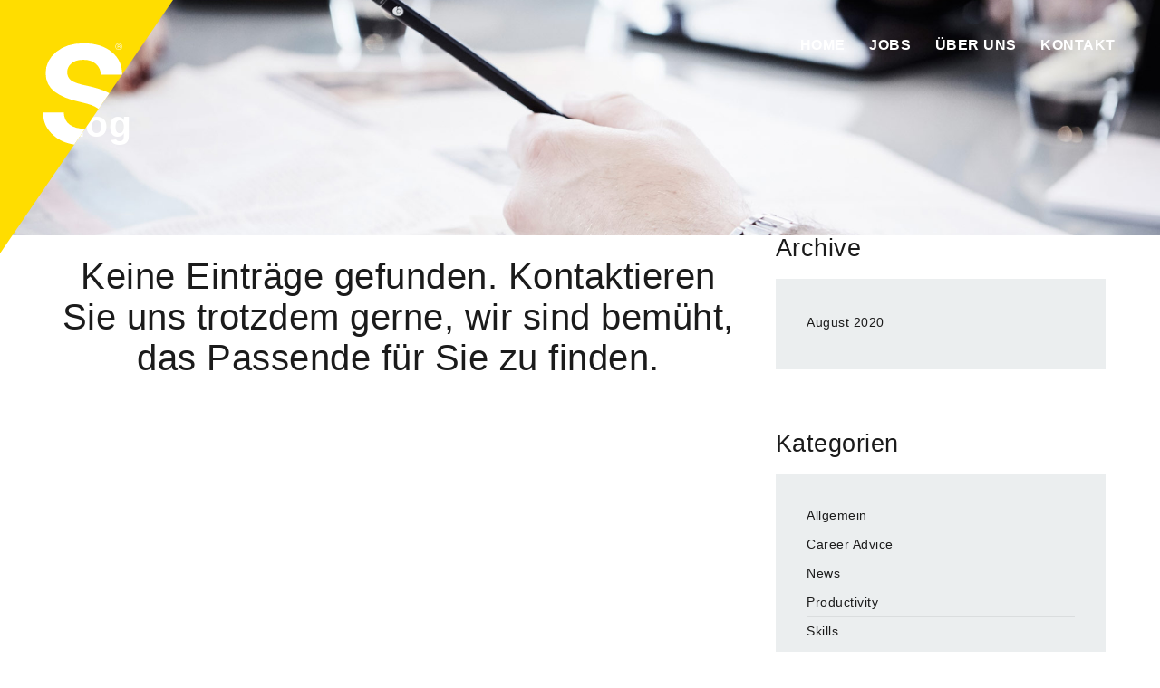

--- FILE ---
content_type: text/html; charset=UTF-8
request_url: https://people-select.de/tag/blog/
body_size: 23198
content:

<!doctype html>
<html xmlns="http://www.w3.org/1999/xhtml" lang="de">
<head>
<meta http-equiv="Content-Type" content="text/html; charset=UTF-8" />
<meta name="viewport" content="width=device-width, initial-scale=1" />
<meta name='robots' content='index, follow, max-image-preview:large, max-snippet:-1, max-video-preview:-1' />

	<!-- This site is optimized with the Yoast SEO plugin v20.5 - https://yoast.com/wordpress/plugins/seo/ -->
	<title>blog Archive - PEOPLE select – Personal. Beratung.</title>
	<link rel="canonical" href="https://people-select.de/tag/blog/" />
	<meta property="og:locale" content="de_DE" />
	<meta property="og:type" content="article" />
	<meta property="og:title" content="blog Archive - PEOPLE select – Personal. Beratung." />
	<meta property="og:url" content="https://people-select.de/tag/blog/" />
	<meta property="og:site_name" content="PEOPLE select – Personal. Beratung." />
	<meta name="twitter:card" content="summary_large_image" />
	<script type="application/ld+json" class="yoast-schema-graph">{"@context":"https://schema.org","@graph":[{"@type":"CollectionPage","@id":"https://people-select.de/tag/blog/","url":"https://people-select.de/tag/blog/","name":"blog Archive - PEOPLE select – Personal. Beratung.","isPartOf":{"@id":"https://people-select.de/#website"},"breadcrumb":{"@id":"https://people-select.de/tag/blog/#breadcrumb"},"inLanguage":"de"},{"@type":"BreadcrumbList","@id":"https://people-select.de/tag/blog/#breadcrumb","itemListElement":[{"@type":"ListItem","position":1,"name":"Startseite","item":"https://people-select.de/"},{"@type":"ListItem","position":2,"name":"blog"}]},{"@type":"WebSite","@id":"https://people-select.de/#website","url":"https://people-select.de/","name":"PEOPLE select – Personal. Beratung.","description":"Wir vermitteln erfolgreich Fach- und Führungskräfte.","publisher":{"@id":"https://people-select.de/#organization"},"potentialAction":[{"@type":"SearchAction","target":{"@type":"EntryPoint","urlTemplate":"https://people-select.de/?s={search_term_string}"},"query-input":"required name=search_term_string"}],"inLanguage":"de"},{"@type":"Organization","@id":"https://people-select.de/#organization","name":"PEOPLE select – Personal. Beratung.","url":"https://people-select.de/","logo":{"@type":"ImageObject","inLanguage":"de","@id":"https://people-select.de/#/schema/logo/image/","url":"https://people-select.de/wp-content/uploads/2020/09/people-select_Personalberatung_Logo_komplett.jpg","contentUrl":"https://people-select.de/wp-content/uploads/2020/09/people-select_Personalberatung_Logo_komplett.jpg","width":1000,"height":1000,"caption":"PEOPLE select – Personal. Beratung."},"image":{"@id":"https://people-select.de/#/schema/logo/image/"}}]}</script>
	<!-- / Yoast SEO plugin. -->


<link rel="alternate" type="application/rss+xml" title="PEOPLE select – Personal. Beratung. &raquo; Feed" href="https://people-select.de/feed/" />
<link rel="alternate" type="application/rss+xml" title="PEOPLE select – Personal. Beratung. &raquo; Kommentar-Feed" href="https://people-select.de/comments/feed/" />
<link rel="alternate" type="application/rss+xml" title="PEOPLE select – Personal. Beratung. &raquo; blog Schlagwort-Feed" href="https://people-select.de/tag/blog/feed/" />
<script type="text/javascript">
window._wpemojiSettings = {"baseUrl":"https:\/\/s.w.org\/images\/core\/emoji\/14.0.0\/72x72\/","ext":".png","svgUrl":"https:\/\/s.w.org\/images\/core\/emoji\/14.0.0\/svg\/","svgExt":".svg","source":{"concatemoji":"https:\/\/people-select.de\/wp-includes\/js\/wp-emoji-release.min.js?ver=fbb387660b458fc4bcd3857dae6d81cb"}};
/*! This file is auto-generated */
!function(e,a,t){var n,r,o,i=a.createElement("canvas"),p=i.getContext&&i.getContext("2d");function s(e,t){var a=String.fromCharCode,e=(p.clearRect(0,0,i.width,i.height),p.fillText(a.apply(this,e),0,0),i.toDataURL());return p.clearRect(0,0,i.width,i.height),p.fillText(a.apply(this,t),0,0),e===i.toDataURL()}function c(e){var t=a.createElement("script");t.src=e,t.defer=t.type="text/javascript",a.getElementsByTagName("head")[0].appendChild(t)}for(o=Array("flag","emoji"),t.supports={everything:!0,everythingExceptFlag:!0},r=0;r<o.length;r++)t.supports[o[r]]=function(e){if(p&&p.fillText)switch(p.textBaseline="top",p.font="600 32px Arial",e){case"flag":return s([127987,65039,8205,9895,65039],[127987,65039,8203,9895,65039])?!1:!s([55356,56826,55356,56819],[55356,56826,8203,55356,56819])&&!s([55356,57332,56128,56423,56128,56418,56128,56421,56128,56430,56128,56423,56128,56447],[55356,57332,8203,56128,56423,8203,56128,56418,8203,56128,56421,8203,56128,56430,8203,56128,56423,8203,56128,56447]);case"emoji":return!s([129777,127995,8205,129778,127999],[129777,127995,8203,129778,127999])}return!1}(o[r]),t.supports.everything=t.supports.everything&&t.supports[o[r]],"flag"!==o[r]&&(t.supports.everythingExceptFlag=t.supports.everythingExceptFlag&&t.supports[o[r]]);t.supports.everythingExceptFlag=t.supports.everythingExceptFlag&&!t.supports.flag,t.DOMReady=!1,t.readyCallback=function(){t.DOMReady=!0},t.supports.everything||(n=function(){t.readyCallback()},a.addEventListener?(a.addEventListener("DOMContentLoaded",n,!1),e.addEventListener("load",n,!1)):(e.attachEvent("onload",n),a.attachEvent("onreadystatechange",function(){"complete"===a.readyState&&t.readyCallback()})),(e=t.source||{}).concatemoji?c(e.concatemoji):e.wpemoji&&e.twemoji&&(c(e.twemoji),c(e.wpemoji)))}(window,document,window._wpemojiSettings);
</script>
<style type="text/css">
img.wp-smiley,
img.emoji {
	display: inline !important;
	border: none !important;
	box-shadow: none !important;
	height: 1em !important;
	width: 1em !important;
	margin: 0 0.07em !important;
	vertical-align: -0.1em !important;
	background: none !important;
	padding: 0 !important;
}
</style>
	<link rel='stylesheet' id='wp-block-library-css' href='https://people-select.de/wp-includes/css/dist/block-library/style.min.css?ver=fbb387660b458fc4bcd3857dae6d81cb' type='text/css' media='all' />
<link rel='stylesheet' id='classic-theme-styles-css' href='https://people-select.de/wp-includes/css/classic-themes.min.css?ver=1' type='text/css' media='all' />
<style id='global-styles-inline-css' type='text/css'>
body{--wp--preset--color--black: #000000;--wp--preset--color--cyan-bluish-gray: #abb8c3;--wp--preset--color--white: #ffffff;--wp--preset--color--pale-pink: #f78da7;--wp--preset--color--vivid-red: #cf2e2e;--wp--preset--color--luminous-vivid-orange: #ff6900;--wp--preset--color--luminous-vivid-amber: #fcb900;--wp--preset--color--light-green-cyan: #7bdcb5;--wp--preset--color--vivid-green-cyan: #00d084;--wp--preset--color--pale-cyan-blue: #8ed1fc;--wp--preset--color--vivid-cyan-blue: #0693e3;--wp--preset--color--vivid-purple: #9b51e0;--wp--preset--gradient--vivid-cyan-blue-to-vivid-purple: linear-gradient(135deg,rgba(6,147,227,1) 0%,rgb(155,81,224) 100%);--wp--preset--gradient--light-green-cyan-to-vivid-green-cyan: linear-gradient(135deg,rgb(122,220,180) 0%,rgb(0,208,130) 100%);--wp--preset--gradient--luminous-vivid-amber-to-luminous-vivid-orange: linear-gradient(135deg,rgba(252,185,0,1) 0%,rgba(255,105,0,1) 100%);--wp--preset--gradient--luminous-vivid-orange-to-vivid-red: linear-gradient(135deg,rgba(255,105,0,1) 0%,rgb(207,46,46) 100%);--wp--preset--gradient--very-light-gray-to-cyan-bluish-gray: linear-gradient(135deg,rgb(238,238,238) 0%,rgb(169,184,195) 100%);--wp--preset--gradient--cool-to-warm-spectrum: linear-gradient(135deg,rgb(74,234,220) 0%,rgb(151,120,209) 20%,rgb(207,42,186) 40%,rgb(238,44,130) 60%,rgb(251,105,98) 80%,rgb(254,248,76) 100%);--wp--preset--gradient--blush-light-purple: linear-gradient(135deg,rgb(255,206,236) 0%,rgb(152,150,240) 100%);--wp--preset--gradient--blush-bordeaux: linear-gradient(135deg,rgb(254,205,165) 0%,rgb(254,45,45) 50%,rgb(107,0,62) 100%);--wp--preset--gradient--luminous-dusk: linear-gradient(135deg,rgb(255,203,112) 0%,rgb(199,81,192) 50%,rgb(65,88,208) 100%);--wp--preset--gradient--pale-ocean: linear-gradient(135deg,rgb(255,245,203) 0%,rgb(182,227,212) 50%,rgb(51,167,181) 100%);--wp--preset--gradient--electric-grass: linear-gradient(135deg,rgb(202,248,128) 0%,rgb(113,206,126) 100%);--wp--preset--gradient--midnight: linear-gradient(135deg,rgb(2,3,129) 0%,rgb(40,116,252) 100%);--wp--preset--duotone--dark-grayscale: url('#wp-duotone-dark-grayscale');--wp--preset--duotone--grayscale: url('#wp-duotone-grayscale');--wp--preset--duotone--purple-yellow: url('#wp-duotone-purple-yellow');--wp--preset--duotone--blue-red: url('#wp-duotone-blue-red');--wp--preset--duotone--midnight: url('#wp-duotone-midnight');--wp--preset--duotone--magenta-yellow: url('#wp-duotone-magenta-yellow');--wp--preset--duotone--purple-green: url('#wp-duotone-purple-green');--wp--preset--duotone--blue-orange: url('#wp-duotone-blue-orange');--wp--preset--font-size--small: 13px;--wp--preset--font-size--medium: 20px;--wp--preset--font-size--large: 36px;--wp--preset--font-size--x-large: 42px;--wp--preset--spacing--20: 0.44rem;--wp--preset--spacing--30: 0.67rem;--wp--preset--spacing--40: 1rem;--wp--preset--spacing--50: 1.5rem;--wp--preset--spacing--60: 2.25rem;--wp--preset--spacing--70: 3.38rem;--wp--preset--spacing--80: 5.06rem;}:where(.is-layout-flex){gap: 0.5em;}body .is-layout-flow > .alignleft{float: left;margin-inline-start: 0;margin-inline-end: 2em;}body .is-layout-flow > .alignright{float: right;margin-inline-start: 2em;margin-inline-end: 0;}body .is-layout-flow > .aligncenter{margin-left: auto !important;margin-right: auto !important;}body .is-layout-constrained > .alignleft{float: left;margin-inline-start: 0;margin-inline-end: 2em;}body .is-layout-constrained > .alignright{float: right;margin-inline-start: 2em;margin-inline-end: 0;}body .is-layout-constrained > .aligncenter{margin-left: auto !important;margin-right: auto !important;}body .is-layout-constrained > :where(:not(.alignleft):not(.alignright):not(.alignfull)){max-width: var(--wp--style--global--content-size);margin-left: auto !important;margin-right: auto !important;}body .is-layout-constrained > .alignwide{max-width: var(--wp--style--global--wide-size);}body .is-layout-flex{display: flex;}body .is-layout-flex{flex-wrap: wrap;align-items: center;}body .is-layout-flex > *{margin: 0;}:where(.wp-block-columns.is-layout-flex){gap: 2em;}.has-black-color{color: var(--wp--preset--color--black) !important;}.has-cyan-bluish-gray-color{color: var(--wp--preset--color--cyan-bluish-gray) !important;}.has-white-color{color: var(--wp--preset--color--white) !important;}.has-pale-pink-color{color: var(--wp--preset--color--pale-pink) !important;}.has-vivid-red-color{color: var(--wp--preset--color--vivid-red) !important;}.has-luminous-vivid-orange-color{color: var(--wp--preset--color--luminous-vivid-orange) !important;}.has-luminous-vivid-amber-color{color: var(--wp--preset--color--luminous-vivid-amber) !important;}.has-light-green-cyan-color{color: var(--wp--preset--color--light-green-cyan) !important;}.has-vivid-green-cyan-color{color: var(--wp--preset--color--vivid-green-cyan) !important;}.has-pale-cyan-blue-color{color: var(--wp--preset--color--pale-cyan-blue) !important;}.has-vivid-cyan-blue-color{color: var(--wp--preset--color--vivid-cyan-blue) !important;}.has-vivid-purple-color{color: var(--wp--preset--color--vivid-purple) !important;}.has-black-background-color{background-color: var(--wp--preset--color--black) !important;}.has-cyan-bluish-gray-background-color{background-color: var(--wp--preset--color--cyan-bluish-gray) !important;}.has-white-background-color{background-color: var(--wp--preset--color--white) !important;}.has-pale-pink-background-color{background-color: var(--wp--preset--color--pale-pink) !important;}.has-vivid-red-background-color{background-color: var(--wp--preset--color--vivid-red) !important;}.has-luminous-vivid-orange-background-color{background-color: var(--wp--preset--color--luminous-vivid-orange) !important;}.has-luminous-vivid-amber-background-color{background-color: var(--wp--preset--color--luminous-vivid-amber) !important;}.has-light-green-cyan-background-color{background-color: var(--wp--preset--color--light-green-cyan) !important;}.has-vivid-green-cyan-background-color{background-color: var(--wp--preset--color--vivid-green-cyan) !important;}.has-pale-cyan-blue-background-color{background-color: var(--wp--preset--color--pale-cyan-blue) !important;}.has-vivid-cyan-blue-background-color{background-color: var(--wp--preset--color--vivid-cyan-blue) !important;}.has-vivid-purple-background-color{background-color: var(--wp--preset--color--vivid-purple) !important;}.has-black-border-color{border-color: var(--wp--preset--color--black) !important;}.has-cyan-bluish-gray-border-color{border-color: var(--wp--preset--color--cyan-bluish-gray) !important;}.has-white-border-color{border-color: var(--wp--preset--color--white) !important;}.has-pale-pink-border-color{border-color: var(--wp--preset--color--pale-pink) !important;}.has-vivid-red-border-color{border-color: var(--wp--preset--color--vivid-red) !important;}.has-luminous-vivid-orange-border-color{border-color: var(--wp--preset--color--luminous-vivid-orange) !important;}.has-luminous-vivid-amber-border-color{border-color: var(--wp--preset--color--luminous-vivid-amber) !important;}.has-light-green-cyan-border-color{border-color: var(--wp--preset--color--light-green-cyan) !important;}.has-vivid-green-cyan-border-color{border-color: var(--wp--preset--color--vivid-green-cyan) !important;}.has-pale-cyan-blue-border-color{border-color: var(--wp--preset--color--pale-cyan-blue) !important;}.has-vivid-cyan-blue-border-color{border-color: var(--wp--preset--color--vivid-cyan-blue) !important;}.has-vivid-purple-border-color{border-color: var(--wp--preset--color--vivid-purple) !important;}.has-vivid-cyan-blue-to-vivid-purple-gradient-background{background: var(--wp--preset--gradient--vivid-cyan-blue-to-vivid-purple) !important;}.has-light-green-cyan-to-vivid-green-cyan-gradient-background{background: var(--wp--preset--gradient--light-green-cyan-to-vivid-green-cyan) !important;}.has-luminous-vivid-amber-to-luminous-vivid-orange-gradient-background{background: var(--wp--preset--gradient--luminous-vivid-amber-to-luminous-vivid-orange) !important;}.has-luminous-vivid-orange-to-vivid-red-gradient-background{background: var(--wp--preset--gradient--luminous-vivid-orange-to-vivid-red) !important;}.has-very-light-gray-to-cyan-bluish-gray-gradient-background{background: var(--wp--preset--gradient--very-light-gray-to-cyan-bluish-gray) !important;}.has-cool-to-warm-spectrum-gradient-background{background: var(--wp--preset--gradient--cool-to-warm-spectrum) !important;}.has-blush-light-purple-gradient-background{background: var(--wp--preset--gradient--blush-light-purple) !important;}.has-blush-bordeaux-gradient-background{background: var(--wp--preset--gradient--blush-bordeaux) !important;}.has-luminous-dusk-gradient-background{background: var(--wp--preset--gradient--luminous-dusk) !important;}.has-pale-ocean-gradient-background{background: var(--wp--preset--gradient--pale-ocean) !important;}.has-electric-grass-gradient-background{background: var(--wp--preset--gradient--electric-grass) !important;}.has-midnight-gradient-background{background: var(--wp--preset--gradient--midnight) !important;}.has-small-font-size{font-size: var(--wp--preset--font-size--small) !important;}.has-medium-font-size{font-size: var(--wp--preset--font-size--medium) !important;}.has-large-font-size{font-size: var(--wp--preset--font-size--large) !important;}.has-x-large-font-size{font-size: var(--wp--preset--font-size--x-large) !important;}
.wp-block-navigation a:where(:not(.wp-element-button)){color: inherit;}
:where(.wp-block-columns.is-layout-flex){gap: 2em;}
.wp-block-pullquote{font-size: 1.5em;line-height: 1.6;}
</style>
<link rel='stylesheet' id='rs-plugin-settings-css' href='https://people-select.de/wp-content/plugins/revslider/public/assets/css/rs6.css?ver=6.4.2' type='text/css' media='all' />
<style id='rs-plugin-settings-inline-css' type='text/css'>
#rs-demo-id {}
</style>
<link rel='stylesheet' id='noo-main-style-css' href='https://people-select.de/wp-content/themes/noo-jobmonster/assets/css/noo.css' type='text/css' media='all' />
<link rel='stylesheet' id='noo-custom-style-css' href='https://people-select.de/wp-content/uploads/noo_jobmonster/custom.css' type='text/css' media='all' />
<link rel='stylesheet' id='vendor-chosen-css' href='https://people-select.de/wp-content/themes/noo-jobmonster/framework/vendor/chosen/chosen.css' type='text/css' media='all' />
<link rel='stylesheet' id='vendor-bootstrap-multiselect-css' href='https://people-select.de/wp-content/themes/noo-jobmonster/framework/vendor/bootstrap-multiselect/bootstrap-multiselect.css' type='text/css' media='all' />
<link rel='stylesheet' id='vendor-dashicon-picker-css' href='https://people-select.de/wp-content/themes/noo-jobmonster/framework/vendor/icon-picker/icon-picker.css?ver=fbb387660b458fc4bcd3857dae6d81cb' type='text/css' media='all' />
<link rel='stylesheet' id='vendor-genericons-css' href='https://people-select.de/wp-content/themes/noo-jobmonster/framework/vendor/genericons/genericons.css?ver=fbb387660b458fc4bcd3857dae6d81cb' type='text/css' media='all' />
<link rel='stylesheet' id='vendor-fontawesome-css' href='https://people-select.de/wp-content/themes/noo-jobmonster/framework/vendor/fontawesome/css/all.min.css?ver=fbb387660b458fc4bcd3857dae6d81cb' type='text/css' media='all' />
<link rel='stylesheet' id='dashicons-css' href='https://people-select.de/wp-includes/css/dashicons.min.css?ver=fbb387660b458fc4bcd3857dae6d81cb' type='text/css' media='all' />
<link rel='stylesheet' id='carousel-css' href='https://people-select.de/wp-content/themes/noo-jobmonster/assets/css/owl.carousel.css?ver=fbb387660b458fc4bcd3857dae6d81cb' type='text/css' media='all' />
<link rel='stylesheet' id='carousel-theme-css' href='https://people-select.de/wp-content/themes/noo-jobmonster/assets/css/owl.theme.css?ver=fbb387660b458fc4bcd3857dae6d81cb' type='text/css' media='all' />
<link rel='stylesheet' id='noo-jquery-confirm-css' href='https://people-select.de/wp-content/themes/noo-jobmonster/assets/vendor/jquery-confirm/jquery-confirm.min.css?ver=fbb387660b458fc4bcd3857dae6d81cb' type='text/css' media='all' />
<link rel='stylesheet' id='noo-DataTables-css' href='https://people-select.de/wp-content/themes/noo-jobmonster/assets/vendor/DataTables/datatables.min.css' type='text/css' media='all' />
<link rel='stylesheet' id='borlabs-cookie-css' href='https://people-select.de/wp-content/cache/borlabs-cookie/borlabs-cookie_1_de.css?ver=2.2.61-20' type='text/css' media='all' />
<link rel='stylesheet' id='noo-jobmonster-child-style-css' href='https://people-select.de/wp-content/themes/noo-jobmonster-child/style.css?ver=fbb387660b458fc4bcd3857dae6d81cb' type='text/css' media='all' />
<link rel='stylesheet' id='vendor-datetimepicker-css' href='https://people-select.de/wp-content/themes/noo-jobmonster/framework/vendor/datetimepicker/jquery.datetimepicker.css?ver=fbb387660b458fc4bcd3857dae6d81cb' type='text/css' media='all' />
<link rel='stylesheet' id='vendor-wysihtml5-css-css' href='https://people-select.de/wp-content/themes/noo-jobmonster/framework/vendor/bootstrap-wysihtml5/bootstrap-wysihtml5.css' type='text/css' media='all' />
<script type='text/javascript' src='https://people-select.de/wp-includes/js/jquery/jquery.min.js?ver=3.6.1' id='jquery-core-js'></script>
<script type='text/javascript' src='https://people-select.de/wp-includes/js/jquery/jquery-migrate.min.js?ver=3.3.2' id='jquery-migrate-js'></script>
<script type='text/javascript' src='https://people-select.de/wp-content/plugins/revslider/public/assets/js/rbtools.min.js?ver=6.4.2' id='tp-tools-js'></script>
<script type='text/javascript' src='https://people-select.de/wp-content/plugins/revslider/public/assets/js/rs6.min.js?ver=6.4.2' id='revmin-js'></script>
<script type='text/javascript' src='https://people-select.de/wp-content/themes/noo-jobmonster/framework/vendor/icon-picker/icon-picker.js?ver=1.0' id='vendor-dashicon-picker-js'></script>
<script type='text/javascript' id='noo-readmore-js-extra'>
/* <![CDATA[ */
var noo_readmore = {"lessLink":"Read less","moreLink":"Read more"};
/* ]]> */
</script>
<script type='text/javascript' src='https://people-select.de/wp-content/themes/noo-jobmonster/framework/vendor/readmore.min.js' id='noo-readmore-js'></script>
<script type='text/javascript' src='https://people-select.de/wp-content/themes/noo-jobmonster/assets/vendor/jquery-confirm/jquery-confirm.min.js' id='noo-jquery-confirm-js'></script>
<script type='text/javascript' src='https://people-select.de/wp-content/themes/noo-jobmonster/assets/vendor/notify.js' id='noo-notify-js'></script>
<script type='text/javascript' src='https://people-select.de/wp-content/themes/noo-jobmonster/framework/vendor/modernizr-2.7.1.min.js' id='vendor-modernizr-js'></script>
<script type='text/javascript' src='https://people-select.de/wp-content/themes/noo-jobmonster/assets/vendor/DataTables/datatables.min.js' id='noo-DataTables-js'></script>
<script type='text/javascript' src='https://people-select.de/wp-content/themes/noo-jobmonster/assets/vendor/DataTables/dataTables.responsive.min.js' id='noo-DataTables-Responsive-js'></script>
<link rel="EditURI" type="application/rsd+xml" title="RSD" href="https://people-select.de/xmlrpc.php?rsd" />
<link rel="wlwmanifest" type="application/wlwmanifest+xml" href="https://people-select.de/wp-includes/wlwmanifest.xml" />

<script type="text/javascript">
(function(url){
	if(/(?:Chrome\/26\.0\.1410\.63 Safari\/537\.31|WordfenceTestMonBot)/.test(navigator.userAgent)){ return; }
	var addEvent = function(evt, handler) {
		if (window.addEventListener) {
			document.addEventListener(evt, handler, false);
		} else if (window.attachEvent) {
			document.attachEvent('on' + evt, handler);
		}
	};
	var removeEvent = function(evt, handler) {
		if (window.removeEventListener) {
			document.removeEventListener(evt, handler, false);
		} else if (window.detachEvent) {
			document.detachEvent('on' + evt, handler);
		}
	};
	var evts = 'contextmenu dblclick drag dragend dragenter dragleave dragover dragstart drop keydown keypress keyup mousedown mousemove mouseout mouseover mouseup mousewheel scroll'.split(' ');
	var logHuman = function() {
		if (window.wfLogHumanRan) { return; }
		window.wfLogHumanRan = true;
		var wfscr = document.createElement('script');
		wfscr.type = 'text/javascript';
		wfscr.async = true;
		wfscr.src = url + '&r=' + Math.random();
		(document.getElementsByTagName('head')[0]||document.getElementsByTagName('body')[0]).appendChild(wfscr);
		for (var i = 0; i < evts.length; i++) {
			removeEvent(evts[i], logHuman);
		}
	};
	for (var i = 0; i < evts.length; i++) {
		addEvent(evts[i], logHuman);
	}
})('//people-select.de/?wordfence_lh=1&hid=D106390A3982F354E1068A4E5BEF2213');
</script><style type="text/css">.recentcomments a{display:inline !important;padding:0 !important;margin:0 !important;}</style><meta name="generator" content="Powered by WPBakery Page Builder - drag and drop page builder for WordPress."/>
<meta name="generator" content="Powered by Slider Revolution 6.4.2 - responsive, Mobile-Friendly Slider Plugin for WordPress with comfortable drag and drop interface." />
<link rel="icon" href="https://people-select.de/wp-content/uploads/2021/01/cropped-android-chrome-512x512-1-32x32.png" sizes="32x32" />
<link rel="icon" href="https://people-select.de/wp-content/uploads/2021/01/cropped-android-chrome-512x512-1-192x192.png" sizes="192x192" />
<link rel="apple-touch-icon" href="https://people-select.de/wp-content/uploads/2021/01/cropped-android-chrome-512x512-1-180x180.png" />
<meta name="msapplication-TileImage" content="https://people-select.de/wp-content/uploads/2021/01/cropped-android-chrome-512x512-1-270x270.png" />
<script type="text/javascript">function setREVStartSize(e){
			//window.requestAnimationFrame(function() {				 
				window.RSIW = window.RSIW===undefined ? window.innerWidth : window.RSIW;	
				window.RSIH = window.RSIH===undefined ? window.innerHeight : window.RSIH;	
				try {								
					var pw = document.getElementById(e.c).parentNode.offsetWidth,
						newh;
					pw = pw===0 || isNaN(pw) ? window.RSIW : pw;
					e.tabw = e.tabw===undefined ? 0 : parseInt(e.tabw);
					e.thumbw = e.thumbw===undefined ? 0 : parseInt(e.thumbw);
					e.tabh = e.tabh===undefined ? 0 : parseInt(e.tabh);
					e.thumbh = e.thumbh===undefined ? 0 : parseInt(e.thumbh);
					e.tabhide = e.tabhide===undefined ? 0 : parseInt(e.tabhide);
					e.thumbhide = e.thumbhide===undefined ? 0 : parseInt(e.thumbhide);
					e.mh = e.mh===undefined || e.mh=="" || e.mh==="auto" ? 0 : parseInt(e.mh,0);		
					if(e.layout==="fullscreen" || e.l==="fullscreen") 						
						newh = Math.max(e.mh,window.RSIH);					
					else{					
						e.gw = Array.isArray(e.gw) ? e.gw : [e.gw];
						for (var i in e.rl) if (e.gw[i]===undefined || e.gw[i]===0) e.gw[i] = e.gw[i-1];					
						e.gh = e.el===undefined || e.el==="" || (Array.isArray(e.el) && e.el.length==0)? e.gh : e.el;
						e.gh = Array.isArray(e.gh) ? e.gh : [e.gh];
						for (var i in e.rl) if (e.gh[i]===undefined || e.gh[i]===0) e.gh[i] = e.gh[i-1];
											
						var nl = new Array(e.rl.length),
							ix = 0,						
							sl;					
						e.tabw = e.tabhide>=pw ? 0 : e.tabw;
						e.thumbw = e.thumbhide>=pw ? 0 : e.thumbw;
						e.tabh = e.tabhide>=pw ? 0 : e.tabh;
						e.thumbh = e.thumbhide>=pw ? 0 : e.thumbh;					
						for (var i in e.rl) nl[i] = e.rl[i]<window.RSIW ? 0 : e.rl[i];
						sl = nl[0];									
						for (var i in nl) if (sl>nl[i] && nl[i]>0) { sl = nl[i]; ix=i;}															
						var m = pw>(e.gw[ix]+e.tabw+e.thumbw) ? 1 : (pw-(e.tabw+e.thumbw)) / (e.gw[ix]);					
						newh =  (e.gh[ix] * m) + (e.tabh + e.thumbh);
					}				
					if(window.rs_init_css===undefined) window.rs_init_css = document.head.appendChild(document.createElement("style"));					
					document.getElementById(e.c).height = newh+"px";
					window.rs_init_css.innerHTML += "#"+e.c+"_wrapper { height: "+newh+"px }";				
				} catch(e){
					console.log("Failure at Presize of Slider:" + e)
				}					   
			//});
		  };</script>
		<style type="text/css" id="wp-custom-css">
			
div.logo_svg figure div img[src$=".svg"]  { width: 150px; height: auto; }

#job-logo-svg img {
	display: block!important;
	margin-left: auto!important;
	margin-right: auto!important;
	
}

/*Typography*/

div.fliesstext p {
	font-size: 16px!important;
	line-height: 27px!important;
}

.gross {
	font-size: 18px;
	line-height: 28px;
}

.job_archive {
	text-align: center!important;
}

p.job_archive  {
	font-size: 30px!important;
	line-height: 40px;
	padding-bottom: 70px;
	color: #1b1b1b!important;
}






/*Headlines*/




h1 {
	font-size: 40px;
	line-height: 45px;
}

h2 {
	font-size: 36px!important;
	line-height: 46px!important;
}

h4, h6, h2 {
	color: #1b1b1b!important;
}



.header-image h2.noo-title-sc  {
	color: white!important;
	font-weight: 400;
	font-size: 40px!important;
	line-height: 48px!important;
}

h3 {
	font-weight: 300;
	font-size: 40px!important;
	line-height: 45px!important;
	color: #1b1b1b!important;
}

p.noo-subtitle-sc {
	font-size: 28px!important;
	line-height: 40px!important;

}

@media only screen and (max-width: 768px) {
p.noo-subtitle-sc, h6, p.job_archive, h3.loop-item-title {
	font-size: 20px!important;
	line-height: 30px!important;
  }
}

.loop-item-title a {
	font-size: 28px!important;
	line-height: 38px!important;
}

@media only screen and (max-width: 768px) { .loop-item-title a {
	font-size: 24px!important;
	line-height: 32px!important;

  }
}


@media only screen and (max-width: 768px) { .wpcf7-list-item-label, span.wpcf7-list-item label span.wpcf7-list-item-label a {
	font-size: 16px!important;
	line-height: 22px!important;
	height: 22px!important;
	color: #1b1b1b!important;
  }
}



@media only screen and (max-width: 768px) {
	h3, h4, h1, h2, .wpb_wrapper h1, h1.job_archive {
		font-size: 24px!important;
		line-height: 32px!important;
		padding-top: 0!important;
		color: #1b1b1b!important;
	}
}

.noo-heading-sc {
	width: 100%;
	max-width: 100%;
	float: left;
}




/*Header*/

.navbar.navbar-default.fixed-top.shrinkable.navbar-fixed-top.navbar-shrink {
	background-color:  rgb(0,0,0,0.75)!important;
	height: 125px;
	margin-top: 0!important;
	background-image:  url(https://people-select.de/wp-content/uploads/2020/09/people-select_Personalberatung_Logo.png);
	background-repeat: no-repeat;
	background-position: center center!important;
	background-size: 180px 48px!important;
}

/*@media screen and (-webkit-min-device-pixel-ratio:0) {
.navbar.navbar-default.fixed-top.shrinkable.navbar-fixed-top.navbar-shrink {
background-color: #000!important;
	opacity: 0.75!important;
    }
} */


.navbar.navbar-default.fixed-top.shrinkable.navbar-fixed-top.navbar-shrink {
background-color: #000!important;
	opacity: 0.75!important;
 }








img.noo-logo-mobile-img.noo-logo-normal {
	max-height: 200%;
	height: 80%;
	max-width: 150%;
	position: relative; top:40%!important; left:0!important;
}

img.noo-logo-img.noo-logo-normal {
	max-height: 200%;
	height: 200%;
	position: relative; top:100%!important; left:0!important;
}



img.noo-sticky-logo-img	{max-height: 180%!important;
	height: 180%!important;
	position: relative; top:89%!important; left:0!important;
}


.navbar-nav {border: 0!important;}

.navbar-toggle.collapsed {
	line-height: 30px!important;
	margin-top: 15px;
	height: 50px;
}

ul#menu-primary-menu .menu-item a {
line-height: 100px;
} 


.navbar-collapse.noo-navbar-collapse.collapse.in 
{
	background-color: rgba(0,0,0,0.75)!important;
	width: 100%!important;
}

.navbar-collapse.noo-navbar-collapse.collapse.in ul li
{
	background-color: rgba(0,0,0,0)!important;
	margin-right: 0px;
	margin-bottom: 15px!important;
}





.navbar-collapse.noo-navbar-collapse.collapse.in ul li a
{
	line-height: 20px!important;
	font-size: 22px;
	color: white!important;


}



@media (max-width: 991px), all
navbar.less:60.navbar-collapse {background-color: rgba(0,0,0, 0.6);
}

.header-2 .collapse.in {
	width: 100%;
	height: 100%;
	margin-left: 0px;
	margin-right: 0;
	margin-top: 0;
}

div.navbar.navbar-default.fixed-top.shrinkable .container-boxed.max {
	margin-left: 0!important;
	padding-left: 0!important;
	margin-right: 0!important;
	padding-right: 0!important;
	margin-top: 0!important;
	padding-top: 0!important;
	max-width: 100%;
}

.header-2 .collapse.in .navbar-nav li a  {
	line-height: 30px!important;
	margin-left: 30px;
	text-align: right!important;
}

.navbar-nav.sf-menu.sf-js-enabled.sf-arrows {
	padding-bottom: 5px!important;
}
/*HERO-Image*/





.header-image div, .header-image {
	background-repeat: no-repeat!important;
	background-size: cover!important;
}

.header-image h3{
	color: #fff!important;
	font-weight: 500;
	font-size: 50px!important;
}


.noo-page-heading:before {
        background: rgba(0, 0, 0, 0   );
	background-image: url(https://people-select.de/wp-content/uploads/2020/08/people_select_0007_Personalberatung_Stellenangebote.jpg);
	background-position: 0 30%!important;
	background-repeat: no-repeat!important;
    }

/*Home-Seite: Inhaltselemente */

.noo_job.featured-job:after, .noo_job.featured-job:before {
	display: none;
}




.gelbe_ecke_bg {
	background-size: 80%!important;
	background-repeat: no-repeat;
	background-color: #feca29;
}



.formular_button input[type=submit]:hover, 
.formular_buttoninput[type=submit]:active, 
.formular_button button[type=submit]:hover, 
.formular_button button[type=submit]:active, 
.formular_button:hover, 
.formular_button:active {
		background-color: #e4b72a!important;
}


.formular_button {
	font-family: "Roboto",sans-serif!important;
	color: #fff;
	font-size: 20px!important;
	font-style: normal!important;
	font-weight: bold!important;
	text-transform: none;
    border-radius: 4px;
		background-color: #fdca29!important;
	padding: 10px 40px 10px 40px!important;
	border-style: none!important;
	border: 2px solid rgba(250,250,250,0.8)!important;
	margin-top: 25px!important;


}

.button_orange a:link, a.btn.btn-primary.button_orange {
		background-color: #fdca29!important;
	border: 0;
}

.button_petrol a:link, a.btn.btn-primary.button_petrol {
		background-color: #50a8b7!important;
}



#wpforms-submit-15789, #wpforms-submit-15809 {
	display: block!important;
	margin-right: auto!important;
	margin-left: auto!important;
}

#wpforms-confirmation-15789, #wpforms-confirmation-15809 {
	text-align: center!important;

}


div.wpforms-field-description a:link, .wpforms-confirmation-container a:link {
	color: #000!important;
	font-weight: 500;
}

div.wpforms-field-description a:hover, .wpforms-confirmation-container a:hover {
	color: #000!important;
	text-decoration: underline;
}

form {
	margin-left: 20px;
	margin-right: 20px;
}

textarea, input {
	border: 0!important;
}

/*Jobs-Seite*/	

h1.page-title.title {
	max-width: 85%!important;
	text-align: center!important;
	margin-right: auto!important;
	margin-left: auto!important;
	font-weight: 500;
}

@media only screen and (max-width: 768px) {
h1.page-title.title .heading-title {
	font-size: 30px!important;
	line-height: 32px!important;
  }
}

div.container-boxed.max.offset.main-content {
	padding-top: 0px!important;
}

.page-sub-heading-info {
	display: none!important;
}



div.posts-loop-title h3 {
	text-align: center!important;
	font-size: 30px!important;
	line-height: 40px!important;
	padding-bottom: 10px;
	border-bottom: 0.5px solid #777;
}

button.btn.btn-primary.btn-search-submit:after {
	display: none;	
}

.noo-job-search-wrapper .job-advanced-search.horizontal.style-2 .job-advanced-search-form {
	border-radius: 4px!important;
}

.noo-job-search-wrapper button {
	padding-right: 147px!important;
	border-radius: 4px!important;
	145px!important;
}

@media only screen and (max-width: 768px)
	{.noo-job-search-wrapper button {
	border-radius: 4px!important;
	padding-right: 20px!important;
}
}


body.archive .main-content.container-boxed.max.offset {
	padding-bottom: 0;
}

.show-view-more {
	margin-right: 2%;
}

.noo-job-archive-before, .job-date-ago, .jm-status-job-expired, .noo-messages.noo-message-error {
	display: none!important;
}



		.mobile-job-filter a:link {
			font-weight: bold!important;
		}

.heading-title {
	color: #1b1b1b;
	font-size: 36px!important;
	line-height: 40px!important;
}


header.noo-page-heading.noo-job-heading {
	padding-top: 300px!important;
	padding-bottom: 20%!important;
    }

.noo-page-heading:before {
        background: rgba(0, 0, 0, 0   );
	background-image: url(https://people-select.de/wp-content/uploads/2020/08/people_select_x01_Personalberatung_Stellenangebote.jpg);
		background-repeat: no-repeat;
	background-size: cover;
	background-position: 0 18%;
    }

.noo-form-label, .control-label {
	color: #1b1b1b!important;
	letter-spacing: 0.5!important;
	font-family: Roboto, sans-serif;
"Roboto",sans-serif;
}


.btn.btn-primary.noo-btn-search {
	padding: 8px 40px!important;
	margin-top: 0;
	background-color: rgb(0, 170, 186);
}

.job-action .btn.btn-primary {
	display: none;
	background-color: rgb(0, 170, 186);
}



.noo-heading-search .noo-form-control, .multiselect.dropdown-toggle.btn.btn-default {
border: 0!important;	height: 55px;

}

.multiselect-selected-text, input.noo-form-control {
	font-size: 13px;
	color: #1b1b1b!important;
}

::placeholder {
	color: #1b1b1b!important;
	font-weight: 400;
}

.noo-heading-search {
	font-family: "Roboto",sans-serif!important;
	font-style: normal!important;
	text-transform: none;
}

.job-type span, .job-type i, .job-location {
	font-size: 16px;
	padding-left: 5px;
}

.job-date {
	display: none;
}

.job-custom-fields {
	display: none!important;
	max-width: 97%!important;
	padding-bottom: 4%!important;
	padding-top: 2%!important;
}


h2.company-title {
	font-size: 28px!important;
	line-height: 38px!important;
}


header.noo-page-heading.noo-page-job-heading-4 {
	padding-top: 190px!important;
	padding-bottom: 150px!important;
}

label.checkbox a {padding-left: 0;}

/*ÜBER UNS-Seite*/


.flex-prev, .flex-next {
	color: #fff!important;
}




div.vc_column-inner.vc_custom_1602001145804 {
	background-image: url(https://people-select.de/wp-content/uploads/2020/10/people_select_0062_Personalberatung_Stellenangebote.jpg)!important;
	background-repeat: no-repeat;
	background-size: cover;
	background-position: bottom center;
}

div.box-info-entry h4 {
	font-size: 28px!important;
	margin-bottom: 5px!important;
	font-weight: 300!important;
	text-shadow: 1px 1px 10px #000000;
}

div.box-info-entry h5 {
	margin-top: 0!important;
	font-weight: 500!important;
	margin-top: 40!important;
	font-size: 20px;
	color: rgba(255, 255, 255, 100)!important;
	text-shadow: 1px 1px 10px #000000;
}

.register-sub-title, .register-title  {
	font-size: 20px;
	line-height: 30px;
	font-weight: 500;
	text-shadow: 1px 1px 10px #000000;

}

.page-id-8640 .noo-icon.features-icon.icon-circle {
	line-height: 28px!important;
}

.page-id-8640 .text-primary {
	padding-right: 3px!important;
}

.page-id-8640 .zeitleiste div.noo-heading-sc.text-center p.noo-subtitle-sc {
	color: #1b1b1b!important;
}

.column_bg-image .vc_column-inner {
	background-size: cover!important;
	background-repeat: no-repeat;
}




/*Footer*/
.colophon.wigetized.hidden-print {
	background-color: #f5f5f5;
	color: #1b1b1b!important;
}

.colophon.wigetized.hidden-print p a:link, .colophon.wigetized.hidden-print p a:active, .colophon.wigetized.hidden-print p a:hover, .colophon.wigetized.hidden-print li a,
.colophon.wigetized.hidden-print p a:visited {
	color: #000!important;
	font-size: 16px!important;
}

.colophon.wigetized a:hover, li a:hover {
	text-decoration: underline;
}

.footer-more {
	background-color: #f5f5f5!important;
	color: #1b1b1b!important;
	font-family: "Roboto",sans-serif!important;
	font-size: 16px!important;
	font-style: normal!important;
	font-weight: 300!important;
}

.colophon.site-info:before {
	height: 0;
}



.colophon.site-info:before {
	background: white!important;
}

.col-sm-4 .textwidget p {
	color: #1b1b1b;
	text-transform: none;
	font-weight: 300;
	font-size: 16px!important;
	line-height: 30px;
	margin-top: 5px;
}


.col-sm-4 .widget.widget_text h4 {
	color: #1b1b1b;
	text-transform: none;
	font-weight: 500;
	font-size: 16px!important;
	line-height: 26px;
	padding-bottom: 0px;
	margin-bottom: 0px;
}


#nav_menu-5 {
	text-align: center;
}

@media only screen and (max-width: 768px) {
#nav_menu-5 {
	text-align: left!important;
  }
}



@media only screen and (min-width: 768px) {
#text-6 {
	margin-left: 110px;
  }
}


@media only screen and (max-width: 768px) {
#nav_menu-5, #text-6 {
	margin-top: 10px;
  }
}


@media only screen and (max-width: 768px) {
#text-5 {
	margin-top: 30px;
  }
}



#nav_menu-5 ul li {
	border-bottom: 1px solid #dddddd!important;

}




/*Bottom Bar*/

div.noo-bottom-bar-content a:link, div.noo-bottom-bar-content a:active, div.noo-bottom-bar-content a:visited {
	color: #1b1b1b!important;
	padding: 20px;
}
div.noo-bottom-bar-content a:hover {
	text-decoration: underline;
}



/*Button*/
.vc_btn3.vc_btn3-size-lg {
	font-weight: bold!important;
}

/*Ads PDF*/
#ad_iframe {
	display: none;
}		</style>
		<noscript><style> .wpb_animate_when_almost_visible { opacity: 1; }</style></noscript><!--[if lt IE 9]>
<script src="https://people-select.de/wp-content/themes/noo-jobmonster/framework/vendor/respond.min.js"></script>
<![endif]-->
</head>
<body class="archive tag tag-blog tag-25  page-right-sidebar full-width-layout wpb-js-composer js-comp-ver-6.6.0 vc_responsive">
<svg xmlns="http://www.w3.org/2000/svg" viewBox="0 0 0 0" width="0" height="0" focusable="false" role="none" style="visibility: hidden; position: absolute; left: -9999px; overflow: hidden;" ><defs><filter id="wp-duotone-dark-grayscale"><feColorMatrix color-interpolation-filters="sRGB" type="matrix" values=" .299 .587 .114 0 0 .299 .587 .114 0 0 .299 .587 .114 0 0 .299 .587 .114 0 0 " /><feComponentTransfer color-interpolation-filters="sRGB" ><feFuncR type="table" tableValues="0 0.49803921568627" /><feFuncG type="table" tableValues="0 0.49803921568627" /><feFuncB type="table" tableValues="0 0.49803921568627" /><feFuncA type="table" tableValues="1 1" /></feComponentTransfer><feComposite in2="SourceGraphic" operator="in" /></filter></defs></svg><svg xmlns="http://www.w3.org/2000/svg" viewBox="0 0 0 0" width="0" height="0" focusable="false" role="none" style="visibility: hidden; position: absolute; left: -9999px; overflow: hidden;" ><defs><filter id="wp-duotone-grayscale"><feColorMatrix color-interpolation-filters="sRGB" type="matrix" values=" .299 .587 .114 0 0 .299 .587 .114 0 0 .299 .587 .114 0 0 .299 .587 .114 0 0 " /><feComponentTransfer color-interpolation-filters="sRGB" ><feFuncR type="table" tableValues="0 1" /><feFuncG type="table" tableValues="0 1" /><feFuncB type="table" tableValues="0 1" /><feFuncA type="table" tableValues="1 1" /></feComponentTransfer><feComposite in2="SourceGraphic" operator="in" /></filter></defs></svg><svg xmlns="http://www.w3.org/2000/svg" viewBox="0 0 0 0" width="0" height="0" focusable="false" role="none" style="visibility: hidden; position: absolute; left: -9999px; overflow: hidden;" ><defs><filter id="wp-duotone-purple-yellow"><feColorMatrix color-interpolation-filters="sRGB" type="matrix" values=" .299 .587 .114 0 0 .299 .587 .114 0 0 .299 .587 .114 0 0 .299 .587 .114 0 0 " /><feComponentTransfer color-interpolation-filters="sRGB" ><feFuncR type="table" tableValues="0.54901960784314 0.98823529411765" /><feFuncG type="table" tableValues="0 1" /><feFuncB type="table" tableValues="0.71764705882353 0.25490196078431" /><feFuncA type="table" tableValues="1 1" /></feComponentTransfer><feComposite in2="SourceGraphic" operator="in" /></filter></defs></svg><svg xmlns="http://www.w3.org/2000/svg" viewBox="0 0 0 0" width="0" height="0" focusable="false" role="none" style="visibility: hidden; position: absolute; left: -9999px; overflow: hidden;" ><defs><filter id="wp-duotone-blue-red"><feColorMatrix color-interpolation-filters="sRGB" type="matrix" values=" .299 .587 .114 0 0 .299 .587 .114 0 0 .299 .587 .114 0 0 .299 .587 .114 0 0 " /><feComponentTransfer color-interpolation-filters="sRGB" ><feFuncR type="table" tableValues="0 1" /><feFuncG type="table" tableValues="0 0.27843137254902" /><feFuncB type="table" tableValues="0.5921568627451 0.27843137254902" /><feFuncA type="table" tableValues="1 1" /></feComponentTransfer><feComposite in2="SourceGraphic" operator="in" /></filter></defs></svg><svg xmlns="http://www.w3.org/2000/svg" viewBox="0 0 0 0" width="0" height="0" focusable="false" role="none" style="visibility: hidden; position: absolute; left: -9999px; overflow: hidden;" ><defs><filter id="wp-duotone-midnight"><feColorMatrix color-interpolation-filters="sRGB" type="matrix" values=" .299 .587 .114 0 0 .299 .587 .114 0 0 .299 .587 .114 0 0 .299 .587 .114 0 0 " /><feComponentTransfer color-interpolation-filters="sRGB" ><feFuncR type="table" tableValues="0 0" /><feFuncG type="table" tableValues="0 0.64705882352941" /><feFuncB type="table" tableValues="0 1" /><feFuncA type="table" tableValues="1 1" /></feComponentTransfer><feComposite in2="SourceGraphic" operator="in" /></filter></defs></svg><svg xmlns="http://www.w3.org/2000/svg" viewBox="0 0 0 0" width="0" height="0" focusable="false" role="none" style="visibility: hidden; position: absolute; left: -9999px; overflow: hidden;" ><defs><filter id="wp-duotone-magenta-yellow"><feColorMatrix color-interpolation-filters="sRGB" type="matrix" values=" .299 .587 .114 0 0 .299 .587 .114 0 0 .299 .587 .114 0 0 .299 .587 .114 0 0 " /><feComponentTransfer color-interpolation-filters="sRGB" ><feFuncR type="table" tableValues="0.78039215686275 1" /><feFuncG type="table" tableValues="0 0.94901960784314" /><feFuncB type="table" tableValues="0.35294117647059 0.47058823529412" /><feFuncA type="table" tableValues="1 1" /></feComponentTransfer><feComposite in2="SourceGraphic" operator="in" /></filter></defs></svg><svg xmlns="http://www.w3.org/2000/svg" viewBox="0 0 0 0" width="0" height="0" focusable="false" role="none" style="visibility: hidden; position: absolute; left: -9999px; overflow: hidden;" ><defs><filter id="wp-duotone-purple-green"><feColorMatrix color-interpolation-filters="sRGB" type="matrix" values=" .299 .587 .114 0 0 .299 .587 .114 0 0 .299 .587 .114 0 0 .299 .587 .114 0 0 " /><feComponentTransfer color-interpolation-filters="sRGB" ><feFuncR type="table" tableValues="0.65098039215686 0.40392156862745" /><feFuncG type="table" tableValues="0 1" /><feFuncB type="table" tableValues="0.44705882352941 0.4" /><feFuncA type="table" tableValues="1 1" /></feComponentTransfer><feComposite in2="SourceGraphic" operator="in" /></filter></defs></svg><svg xmlns="http://www.w3.org/2000/svg" viewBox="0 0 0 0" width="0" height="0" focusable="false" role="none" style="visibility: hidden; position: absolute; left: -9999px; overflow: hidden;" ><defs><filter id="wp-duotone-blue-orange"><feColorMatrix color-interpolation-filters="sRGB" type="matrix" values=" .299 .587 .114 0 0 .299 .587 .114 0 0 .299 .587 .114 0 0 .299 .587 .114 0 0 " /><feComponentTransfer color-interpolation-filters="sRGB" ><feFuncR type="table" tableValues="0.098039215686275 1" /><feFuncG type="table" tableValues="0 0.66274509803922" /><feFuncB type="table" tableValues="0.84705882352941 0.41960784313725" /><feFuncA type="table" tableValues="1 1" /></feComponentTransfer><feComposite in2="SourceGraphic" operator="in" /></filter></defs></svg><div class="site"  >
		
		<header class="noo-header header-2" id="noo-header" >
				<div class="navbar-wrapper">
	<div class="navbar navbar-default  fixed-top shrinkable" role="navigation">
		<div class="container-boxed max">
			<div class="navbar-header">
								<a class="navbar-toggle collapsed" data-toggle="collapse" data-target=".noo-navbar-collapse">
					<span class="sr-only">Navigation</span>
					<i class="fa fa-bars"></i>
				</a>
								<a href="https://people-select.de/" class="navbar-brand" title="Wir vermitteln erfolgreich Fach- und Führungskräfte.">

				<img class="noo-logo-img noo-logo-normal" src="https://people-select.de/wp-content/uploads/2020/09/people-select_Personalberatung_Logo_gelbe-ecke.svg" alt="Wir vermitteln erfolgreich Fach- und Führungskräfte.">				<img class="noo-logo-mobile-img noo-logo-normal" src="https://people-select.de/wp-content/uploads/2020/09/people-select_Personalberatung_Logo_gelbe-ecke.svg" alt="Wir vermitteln erfolgreich Fach- und Führungskräfte.">				<img class="noo-sticky-logo-img" src="https://people-select.de/wp-content/uploads/2020/09/people-select_Personalberatung_Logo_gelbe-ecke.svg" alt="Wir vermitteln erfolgreich Fach- und Führungskräfte.">
				</a>
		
			</div> <!-- / .nav-header -->
						<nav class="collapse navbar-collapse noo-navbar-collapse">
	        <ul id="menu-primary-menu" class="navbar-nav sf-menu"><li id="menu-item-14664" class="menu-item menu-item-type-post_type menu-item-object-page menu-item-home menu-item-14664 align-left"><a href="https://people-select.de/">Home</a></li>
<li id="menu-item-15454" class="menu-item menu-item-type-post_type menu-item-object-page menu-item-15454 align-left"><a href="https://people-select.de/jobangebote/">Jobs</a></li>
<li id="menu-item-13453" class="menu-item menu-item-type-post_type menu-item-object-page menu-item-13453 align-left"><a href="https://people-select.de/ueber-uns/">Über uns</a></li>
<li id="menu-item-14686" class="menu-item menu-item-type-post_type menu-item-object-page menu-item-14686 align-left"><a href="https://people-select.de/kontakt/">Kontakt</a></li>
</ul>			</nav> <!-- /.navbar-collapse -->
		</div> <!-- /.container-fluid -->
	</div> <!-- / .navbar -->
</div>
	</header>
		
		
	                						<header class="noo-page-heading "
	        style="">
						<div class="container-boxed max" style="position: relative; z-index: 1;">
																	<div class="page-heading-info">
													<h1 class="page-title" >
								blog							</h1>
																	</div>
				
				<div class="page-sub-heading-info">
									</div>
			</div><!-- /.container-boxed -->
												<div class=" parallax" data-parallax="1" data-parallax_no_mobile="1" data-velocity="0.1"
					     style="background-image: url(https://people-select.de/wp-content/themes/noo-jobmonster/assets/images/heading-bg.png); background-position: 50% 0; background-repeat: no-repeat;"></div>
									</header>
		<div class="container-wrap">
	<div class="main-content container-boxed max offset">
		<div class="row">
			<div class="noo-main col-md-8  post-area standard-blog" role="main">

				<!-- Begin The loop -->
									<h3 class="text-center">Keine Einträge gefunden.
Kontaktieren Sie uns trotzdem gerne, wir sind bemüht, das Passende für Sie zu finden.</h3>
								<!-- End The loop -->

				
			</div> <!-- /.main -->
			
			
<div class=" noo-sidebar col-md-4 hidden-print">
	<div class="noo-sidebar-wrap">
		<div id="archives-2" class="widget widget_archive"><h4 class="widget-title">Archive</h4>
			<ul>
					<li><a href='https://people-select.de/2020/08/'>August 2020</a></li>
			</ul>

			</div><div id="categories-2" class="widget widget_categories"><h4 class="widget-title">Kategorien</h4>
			<ul>
					<li class="cat-item cat-item-1"><a href="https://people-select.de/category/allgemein/">Allgemein</a>
</li>
	<li class="cat-item cat-item-20"><a href="https://people-select.de/category/career-advice/">Career Advice</a>
</li>
	<li class="cat-item cat-item-21"><a href="https://people-select.de/category/news/">News</a>
</li>
	<li class="cat-item cat-item-22"><a href="https://people-select.de/category/productivity/">Productivity</a>
</li>
	<li class="cat-item cat-item-23"><a href="https://people-select.de/category/skills/">Skills</a>
</li>
			</ul>

			</div><div id="meta-2" class="widget widget_meta"><h4 class="widget-title">Meta</h4>
		<ul>
						<li><a rel="nofollow" href="https://people-select.de/member/">Anmelden</a></li>
			<li><a href="https://people-select.de/feed/">Feed der Einträge</a></li>
			<li><a href="https://people-select.de/comments/feed/">Kommentar-Feed</a></li>

			<li><a href="https://de.wordpress.org/">WordPress.org</a></li>
		</ul>

		</div><div id="search-3" class="widget widget_search"><h4 class="widget-title">Search</h4><form method="GET" id="searchform" class="form-horizontal" action="https://people-select.de/">
<label for="s" class="sr-only"></label>
	<input type="search" id="s" name="s" class="form-control" value="" placeholder="Suchen" />
	<input type="submit" id="searchsubmit" class="hidden" name="submit" value="Suchen" />
</form></div><div id="categories-3" class="widget widget_categories"><h4 class="widget-title">Kategorien</h4>
			<ul>
					<li class="cat-item cat-item-1"><a href="https://people-select.de/category/allgemein/">Allgemein</a> (1)
</li>
	<li class="cat-item cat-item-20"><a href="https://people-select.de/category/career-advice/">Career Advice</a> (2)
</li>
	<li class="cat-item cat-item-21"><a href="https://people-select.de/category/news/">News</a> (1)
</li>
	<li class="cat-item cat-item-22"><a href="https://people-select.de/category/productivity/">Productivity</a> (1)
</li>
	<li class="cat-item cat-item-23"><a href="https://people-select.de/category/skills/">Skills</a> (2)
</li>
			</ul>

			</div>
		<div id="recent-posts-3" class="widget widget_recent_entries">
		<h4 class="widget-title">Recent Posts</h4>
		<ul>
											<li>
					<a href="https://people-select.de/hallo-welt/">Hallo Welt!</a>
											<span class="post-date">5. August 2020</span>
									</li>
					</ul>

		</div><div id="media_image-1" class="widget widget_media_image"><img width="235" height="35" src="https://people-select.de/wp-content/uploads/2018/03/logo2-1.png" class="image wp-image-12606  attachment-full size-full" alt="" decoding="async" loading="lazy" style="max-width: 100%; height: auto;" srcset="https://people-select.de/wp-content/uploads/2018/03/logo2-1.png 235w, https://people-select.de/wp-content/uploads/2018/03/logo2-1-200x30.png 200w, https://people-select.de/wp-content/uploads/2018/03/logo2-1-100x15.png 100w" sizes="(max-width: 235px) 100vw, 235px" /></div><div id="text-1" class="widget widget_text">			<div class="textwidget"><p>Donec elementum tellus vel magna bibendum, et fringilla metus tristique. Vestibulum cursus venenatis lacus, vel eleifend lectus blandit a.</p>
</div>
		</div>	</div>
</div>
 
		</div><!--/.row-->
	</div><!--/.container-boxed-->
</div><!--/.container-wrap-->
	

	
		<div class="colophon wigetized hidden-print">
		<div class="container-boxed max">
			<div class="row">
				<div class="col-sm-4"><div id="text-5" class="widget widget_text"><h4 class="widget-title">PEOPLE select</h4>			<div class="textwidget"><p>Liebergstr. 1<br />
52385 Nideggen</p>
</div>
		</div></div><div class="col-sm-4"><div id="nav_menu-5" class="widget widget_nav_menu"><div class="menu-primary-menu-container"><ul id="menu-primary-menu-1" class="menu"><li class="menu-item menu-item-type-post_type menu-item-object-page menu-item-home menu-item-14664 align-left"><a href="https://people-select.de/">Home</a></li>
<li class="menu-item menu-item-type-post_type menu-item-object-page menu-item-15454 align-left"><a href="https://people-select.de/jobangebote/">Jobs</a></li>
<li class="menu-item menu-item-type-post_type menu-item-object-page menu-item-13453 align-left"><a href="https://people-select.de/ueber-uns/">Über uns</a></li>
<li class="menu-item menu-item-type-post_type menu-item-object-page menu-item-14686 align-left"><a href="https://people-select.de/kontakt/">Kontakt</a></li>
</ul></div></div></div><div class="col-sm-4"><div id="text-6" class="widget widget_text">			<div class="textwidget"><p style="margin-bottom: 2px!important; font-weight: 500;">Kontakt</p>
<p>T <a href="tel:+492425.9098000">02425.9098000</a><br />
F 02425.9098080<br />
<a href="mailto:mail@people-select.de">mail@people-select.de</a><br />
<a href="https://people-select.de">www.people-select.de</a></p>
</div>
		</div></div>			</div> <!-- /.row -->
		</div> <!-- /.container-boxed -->
	</div> <!-- /.colophon.wigetized -->

	
				<footer class="colophon site-info">
			<div class="container-full">
				<div class="footer-more">
					<div class="container-boxed">
						<div class="row">
							<div class="col-md-12">
															<div class="noo-bottom-bar-content">
									<a href="https://people-select.de/impressum">Impressum</a> <a href="https://people-select.de/datenschutz">Datenschutz</a><a href="https://people-select.de/nutzungsbedingungen">Nutzungsbedingungen</a>								</div>
														</div>
						</div>
					</div>
				</div>
			</div> <!-- /.container-boxed -->
		</footer> <!-- /.colophon.site-info -->
		
</div> <!-- /#top.site -->
<a href="#" class="go-to-top hidden-print"><i class="fa fa-angle-up"></i></a><div id="modalSendEmailJob" class="modal fade" tabindex="-1"
     role="dialog"
     aria-hidden="true">
    <div class="modal-dialog modal-md">
        <div class="modal-content noo-form-email-job-wrap">
            <div class="modal-header">
                <button type="button" class="close" data-dismiss="modal" aria-label="Close"><span
                            aria-hidden="true">&times;</span></button>
                <h4 class="modal-title text-center">
                    Send to a friend                </h4>
            </div>
            <div class="modal-body">
                <form class="job-send-email" method="POST">
                    <div class="row">
                        <div class="col-sm-6">
                            <div class="form-group">
                                <label
                                        for="friend_name">Your full name</label>
                                <input type="text" class="form-control" id="friend_name" name="friend_name"
                                       placeholder="Enter your full name">
                            </div>
                        </div>

                        <div class="col-sm-6">
                            <div class="form-group">
                                <label
                                        for="friend_email">Your friend email</label>
                                <input type="email" class="form-control" id="friend_email" name="friend_email"
                                       placeholder="Enter email address.">
                            </div>
                        </div>
                    </div>

                    <div class="form-group">
                        <label for="email_content">Content</label>
                        <textarea class="form-control" name="email_content" id="noo_form_email_content"
                                  rows="4"></textarea>
                    </div>
                    <div class="form-group">
                        <p class="help-block noo-job-mail-notice"></p>
                    </div>
                    <div class="row">
                                            </div>
                    <input type="hidden" name="job_id" id="noo_form_job_id" value="0"/>
                    <input type="hidden" name="wp_nonce" value="cc9c6fac3a"/>
                    <input type="hidden" name="action" value="noo_ajax_job_send_email"/>
                </form>
            </div>

            <div class="modal-footer">
                <button type="submit"
                        class="btn btn-primary noo-btn noo-btn-send-job-email">Send</button>

            </div>

        </div>
    </div>
</div><!--googleoff: all--><div data-nosnippet><script id="BorlabsCookieBoxWrap" type="text/template"><div
    id="BorlabsCookieBox"
    class="BorlabsCookie"
    role="dialog"
    aria-labelledby="CookieBoxTextHeadline"
    aria-describedby="CookieBoxTextDescription"
    aria-modal="true"
>
    <div class="middle-center" style="display: none;">
        <div class="_brlbs-box-wrap">
            <div class="_brlbs-box _brlbs-box-advanced">
                <div class="cookie-box">
                    <div class="container">
                        <div class="row">
                            <div class="col-12">
                                <div class="_brlbs-flex-center">
                                                                            <img
                                            width="32"
                                            height="32"
                                            class="cookie-logo"
                                            src="https://people-select.de/wp-content/uploads/2020/09/people-select_Personalberatung_s_signet-1.svg"
                                            srcset="https://people-select.de/wp-content/uploads/2020/09/people-select_Personalberatung_s_signet-1.svg, https://people-select.de/wp-content/uploads/2020/09/people-select_Personalberatung_s_signet-1.svg 2x"
                                            alt="Datenschutzeinstellungen"
                                            aria-hidden="true"
                                        >
                                    
                                    <span role="heading" aria-level="3" class="_brlbs-h3" id="CookieBoxTextHeadline">Datenschutzeinstellungen</span>
                                </div>

                                <p id="CookieBoxTextDescription"><span class="_brlbs-paragraph _brlbs-text-description">Wir nutzen Cookies auf unserer Website. Einige von ihnen sind essenziell, während andere uns helfen, diese Website und Ihre Erfahrung zu verbessern.</span> <span class="_brlbs-paragraph _brlbs-text-confirm-age">Wenn Sie unter 16 Jahre alt sind und Ihre Zustimmung zu freiwilligen Diensten geben möchten, müssen Sie Ihre Erziehungsberechtigten um Erlaubnis bitten.</span> <span class="_brlbs-paragraph _brlbs-text-technology">Wir verwenden Cookies und andere Technologien auf unserer Website. Einige von ihnen sind essenziell, während andere uns helfen, diese Website und Ihre Erfahrung zu verbessern.</span> <span class="_brlbs-paragraph _brlbs-text-personal-data">Personenbezogene Daten können verarbeitet werden (z. B. IP-Adressen), z. B. für personalisierte Anzeigen und Inhalte oder Anzeigen- und Inhaltsmessung.</span> <span class="_brlbs-paragraph _brlbs-text-more-information">Weitere Informationen über die Verwendung Ihrer Daten finden Sie in unserer  <a class="_brlbs-cursor" href="https://people-select.de/datenschutz/">Datenschutzerklärung</a>.</span> <span class="_brlbs-paragraph _brlbs-text-revoke">Sie können Ihre Auswahl jederzeit unter <a class="_brlbs-cursor" href="#" data-cookie-individual>Einstellungen</a> widerrufen oder anpassen.</span></p>

                                                                    <fieldset>
                                        <legend class="sr-only">Datenschutzeinstellungen</legend>
                                        <ul>
                                                                                                <li>
                                                        <label class="_brlbs-checkbox">
                                                            Essenziell                                                            <input
                                                                id="checkbox-essential"
                                                                tabindex="0"
                                                                type="checkbox"
                                                                name="cookieGroup[]"
                                                                value="essential"
                                                                 checked                                                                 disabled                                                                data-borlabs-cookie-checkbox
                                                            >
                                                            <span class="_brlbs-checkbox-indicator"></span>
                                                        </label>
                                                    </li>
                                                                                        </ul>
                                    </fieldset>

                                    
                                                                    <p class="_brlbs-accept">
                                        <a
                                            href="#"
                                            tabindex="0"
                                            role="button"
                                            class="_brlbs-btn _brlbs-btn-accept-all _brlbs-cursor"
                                            data-cookie-accept-all
                                        >
                                            Alle akzeptieren                                        </a>
                                    </p>

                                    <p class="_brlbs-accept">
                                        <a
                                            href="#"
                                            tabindex="0"
                                            role="button"
                                            id="CookieBoxSaveButton"
                                            class="_brlbs-btn _brlbs-cursor"
                                            data-cookie-accept
                                        >
                                            Speichern                                        </a>
                                    </p>
                                
                                
                                <p class="_brlbs-manage-btn ">
                                    <a href="#" class="_brlbs-cursor _brlbs-btn " tabindex="0" role="button" data-cookie-individual>
                                        Individuelle Datenschutzeinstellungen                                    </a>
                                </p>

                                <p class="_brlbs-legal">
                                    <a href="#" class="_brlbs-cursor" tabindex="0" role="button" data-cookie-individual>
                                        Cookie-Details                                    </a>

                                                                            <span class="_brlbs-separator"></span>
                                        <a href="https://people-select.de/datenschutz/" tabindex="0" role="button">
                                            Datenschutzerklärung                                        </a>
                                    
                                                                            <span class="_brlbs-separator"></span>
                                        <a href="https://people-select.de/impressum/" tabindex="0" role="button">
                                            Impressum                                        </a>
                                                                    </p>
                            </div>
                        </div>
                    </div>
                </div>

                <div
    class="cookie-preference"
    aria-hidden="true"
    role="dialog"
    aria-describedby="CookiePrefDescription"
    aria-modal="true"
>
    <div class="container not-visible">
        <div class="row no-gutters">
            <div class="col-12">
                <div class="row no-gutters align-items-top">
                    <div class="col-12">
                        <div class="_brlbs-flex-center">
                                                    <img
                                width="32"
                                height="32"
                                class="cookie-logo"
                                src="https://people-select.de/wp-content/uploads/2020/09/people-select_Personalberatung_s_signet-1.svg"
                                srcset="https://people-select.de/wp-content/uploads/2020/09/people-select_Personalberatung_s_signet-1.svg, https://people-select.de/wp-content/uploads/2020/09/people-select_Personalberatung_s_signet-1.svg 2x"
                                alt="Datenschutzeinstellungen"
                            >
                                                    <span role="heading" aria-level="3" class="_brlbs-h3">Datenschutzeinstellungen</span>
                        </div>

                        <p id="CookiePrefDescription">
                            <span class="_brlbs-paragraph _brlbs-text-confirm-age">Wenn Sie unter 16 Jahre alt sind und Ihre Zustimmung zu freiwilligen Diensten geben möchten, müssen Sie Ihre Erziehungsberechtigten um Erlaubnis bitten.</span> <span class="_brlbs-paragraph _brlbs-text-technology">Wir verwenden Cookies und andere Technologien auf unserer Website. Einige von ihnen sind essenziell, während andere uns helfen, diese Website und Ihre Erfahrung zu verbessern.</span> <span class="_brlbs-paragraph _brlbs-text-personal-data">Personenbezogene Daten können verarbeitet werden (z. B. IP-Adressen), z. B. für personalisierte Anzeigen und Inhalte oder Anzeigen- und Inhaltsmessung.</span> <span class="_brlbs-paragraph _brlbs-text-more-information">Weitere Informationen über die Verwendung Ihrer Daten finden Sie in unserer  <a class="_brlbs-cursor" href="https://people-select.de/datenschutz/">Datenschutzerklärung</a>.</span> <span class="_brlbs-paragraph _brlbs-text-description">Hier finden Sie eine Übersicht über alle verwendeten Cookies. Sie können Ihre Einwilligung zu ganzen Kategorien geben oder sich weitere Informationen anzeigen lassen und so nur bestimmte Cookies auswählen.</span>                        </p>

                        <div class="row no-gutters align-items-center">
                            <div class="col-12 col-sm-7">
                                <p class="_brlbs-accept">
                                                                            <a
                                            href="#"
                                            class="_brlbs-btn _brlbs-btn-accept-all _brlbs-cursor"
                                            tabindex="0"
                                            role="button"
                                            data-cookie-accept-all
                                        >
                                            Alle akzeptieren                                        </a>
                                        
                                    <a
                                        href="#"
                                        id="CookiePrefSave"
                                        tabindex="0"
                                        role="button"
                                        class="_brlbs-btn _brlbs-cursor"
                                        data-cookie-accept
                                    >
                                        Speichern                                    </a>

                                                                    </p>
                            </div>

                            <div class="col-12 col-sm-5">
                                <p class="_brlbs-refuse">
                                    <a
                                        href="#"
                                        class="_brlbs-cursor"
                                        tabindex="0"
                                        role="button"
                                        data-cookie-back
                                    >
                                        Zurück                                    </a>

                                                                    </p>
                            </div>
                        </div>
                    </div>
                </div>

                <div data-cookie-accordion>
                                            <fieldset>
                            <legend class="sr-only">Datenschutzeinstellungen</legend>

                                                                                                <div class="bcac-item">
                                        <div class="d-flex flex-row">
                                            <label class="w-75">
                                                <span role="heading" aria-level="4" class="_brlbs-h4">Essenziell (3)</span>
                                            </label>

                                            <div class="w-25 text-right">
                                                                                            </div>
                                        </div>

                                        <div class="d-block">
                                            <p>Essenzielle Cookies ermöglichen grundlegende Funktionen und sind für die einwandfreie Funktion der Website erforderlich.</p>

                                            <p class="text-center">
                                                <a
                                                    href="#"
                                                    class="_brlbs-cursor d-block"
                                                    tabindex="0"
                                                    role="button"
                                                    data-cookie-accordion-target="essential"
                                                >
                                                    <span data-cookie-accordion-status="show">
                                                        Cookie-Informationen anzeigen                                                    </span>

                                                    <span data-cookie-accordion-status="hide" class="borlabs-hide">
                                                        Cookie-Informationen ausblenden                                                    </span>
                                                </a>
                                            </p>
                                        </div>

                                        <div
                                            class="borlabs-hide"
                                            data-cookie-accordion-parent="essential"
                                        >
                                                                                            <table>
                                                    
                                                    <tr>
                                                        <th scope="row">Name</th>
                                                        <td>
                                                            <label>
                                                                Borlabs Cookie                                                            </label>
                                                        </td>
                                                    </tr>

                                                    <tr>
                                                        <th scope="row">Anbieter</th>
                                                        <td>Eigentümer dieser Website<span>, </span><a href="https://people-select.de/impressum/">Impressum</a></td>
                                                    </tr>

                                                                                                            <tr>
                                                            <th scope="row">Zweck</th>
                                                            <td>Speichert die Einstellungen der Besucher, die in der Cookie Box von Borlabs Cookie ausgewählt wurden.</td>
                                                        </tr>
                                                        
                                                    
                                                    
                                                                                                            <tr>
                                                            <th scope="row">Cookie Name</th>
                                                            <td>borlabs-cookie</td>
                                                        </tr>
                                                        
                                                                                                            <tr>
                                                            <th scope="row">Cookie Laufzeit</th>
                                                            <td>14 Tage</td>
                                                        </tr>
                                                                                                        </table>
                                                                                                <table>
                                                    
                                                    <tr>
                                                        <th scope="row">Name</th>
                                                        <td>
                                                            <label>
                                                                noo_jobs_#                                                            </label>
                                                        </td>
                                                    </tr>

                                                    <tr>
                                                        <th scope="row">Anbieter</th>
                                                        <td>JobMonster</td>
                                                    </tr>

                                                                                                            <tr>
                                                            <th scope="row">Zweck</th>
                                                            <td>Essentielles Cookie für die Funktionalität der Jobbörse</td>
                                                        </tr>
                                                        
                                                    
                                                    
                                                    
                                                                                                    </table>
                                                                                                <table>
                                                    
                                                    <tr>
                                                        <th scope="row">Name</th>
                                                        <td>
                                                            <label>
                                                                _wpfuuid                                                            </label>
                                                        </td>
                                                    </tr>

                                                    <tr>
                                                        <th scope="row">Anbieter</th>
                                                        <td>wpforms</td>
                                                    </tr>

                                                                                                            <tr>
                                                            <th scope="row">Zweck</th>
                                                            <td>Registriert eine eindeutige ID für den Besucher, damit die Webseite den Besucher beim Wiedereintritt erkennt.</td>
                                                        </tr>
                                                        
                                                    
                                                    
                                                                                                            <tr>
                                                            <th scope="row">Cookie Name</th>
                                                            <td>_wpfuuid</td>
                                                        </tr>
                                                        
                                                                                                            <tr>
                                                            <th scope="row">Cookie Laufzeit</th>
                                                            <td>11 Jahre</td>
                                                        </tr>
                                                                                                        </table>
                                                                                        </div>
                                    </div>
                                                                                                </fieldset>
                                        </div>

                <div class="d-flex justify-content-between">
                    <p class="_brlbs-branding flex-fill">
                                            </p>

                    <p class="_brlbs-legal flex-fill">
                                                    <a href="https://people-select.de/datenschutz/">
                                Datenschutzerklärung                            </a>
                            
                                                    <span class="_brlbs-separator"></span>
                            
                                                    <a href="https://people-select.de/impressum/">
                                Impressum                            </a>
                                                </p>
                </div>
            </div>
        </div>
    </div>
</div>
            </div>
        </div>
    </div>
</div>
</script></div><!--googleon: all--><script type='text/javascript' id='vendor-chosen-js-extra'>
/* <![CDATA[ */
var noo_chosen = {"multiple_text":"Select Some Options","single_text":"Select an Option","no_result_text":"No results match"};
/* ]]> */
</script>
<script type='text/javascript' src='https://people-select.de/wp-content/themes/noo-jobmonster/framework/vendor/chosen/chosen.jquery.min.js' id='vendor-chosen-js'></script>
<script type='text/javascript' src='https://people-select.de/wp-content/themes/noo-jobmonster/framework/vendor/jquery.touchSwipe.min.js' id='vendor-touchSwipe-js'></script>
<script type='text/javascript' src='https://people-select.de/wp-content/themes/noo-jobmonster/framework/vendor/bootstrap.min.js' id='vendor-bootstrap-js'></script>
<script type='text/javascript' id='vendor-bootstrap-multiselect-js-extra'>
/* <![CDATA[ */
var Noo_BMS = {"nonSelectedText":"Select some options","limitMultiSelect":"5"};
/* ]]> */
</script>
<script type='text/javascript' src='https://people-select.de/wp-content/themes/noo-jobmonster/framework/vendor/bootstrap-multiselect/bootstrap-multiselect.js' id='vendor-bootstrap-multiselect-js'></script>
<script type='text/javascript' src='https://people-select.de/wp-content/themes/noo-jobmonster/framework/vendor/hoverIntent-r7.min.js' id='vendor-hoverIntent-js'></script>
<script type='text/javascript' src='https://people-select.de/wp-content/themes/noo-jobmonster/framework/vendor/superfish-1.7.4.min.js' id='vendor-superfish-js'></script>
<script type='text/javascript' src='https://people-select.de/wp-content/themes/noo-jobmonster/framework/vendor/jplayer/jquery.jplayer.min.js' id='vendor-jplayer-js'></script>
<script type='text/javascript' id='noo-script-js-extra'>
/* <![CDATA[ */
var nooL10n = {"ajax_url":"\/wp-admin\/admin-ajax.php","home_url":"https:\/\/people-select.de\/","is_blog":"false","is_archive":"false","is_single":"false","is_companies":"false","is_jobs":"false","is_job":"false","is_resumes":"false","is_resume":"false","is_shop":"false","is_product":"false","marker_icon":"https:\/\/people-select.de\/wp-content\/themes\/noo-jobmonster\/assets\/images\/map-marker.png","search_text":"Suchen","asset_uri":"https:\/\/people-select.de\/wp-content\/themes\/noo-jobmonster\/assets","use_theme_login":"1","use_theme_register":"1","use_chosen_select":"","js_select_number_displayed":"2"};
/* ]]> */
</script>
<script type='text/javascript' src='https://people-select.de/wp-content/themes/noo-jobmonster/assets/js/min/noo.min.js' id='noo-script-js'></script>
<script type='text/javascript' src='https://people-select.de/wp-content/themes/noo-jobmonster/framework/vendor/jquery-validate/jquery.validate.min.js' id='vendor-jquery-validate-js'></script>
<script type='text/javascript' src='https://people-select.de/wp-content/themes/noo-jobmonster/assets/js/min/jquery.blockUI.min.js' id='noo-blockUI-js'></script>
<script type='text/javascript' id='noo-member-js-extra'>
/* <![CDATA[ */
var nooMemberL10n = {"ajax_security":"cbbd9e52b7","is_logged":"","ajax_url":"\/wp-admin\/admin-ajax.php","confirm_not_agree_term":"Please agree with the Terms of use","confirm_delete":"Are you sure to delete this job?","loadingmessage":"<i class=\"fa fa-spinner fa-spin\"><\/i> Sending info, please wait..."};
/* ]]> */
</script>
<script type='text/javascript' src='https://people-select.de/wp-content/themes/noo-jobmonster/assets/js/min/member.min.js' id='noo-member-js'></script>
<script type='text/javascript' src='https://people-select.de/wp-content/themes/noo-jobmonster/framework/vendor/owl.carousel.min.js' id='vendor-carousel-js'></script>
<script type='text/javascript' id='login-social-js-extra'>
/* <![CDATA[ */
var nooSocial = {"ajax_url":"https:\/\/people-select.de\/wp-admin\/admin-ajax.php","security":"d3d2cd809f","allow":"both","google_client_id":"","google_client_secret":"","facebook_api":"","facebook_secret":"","xing_consumer_key":"","msgLoginSuccessful":"<span class=\"success-response\">Login successful, redirecting...<\/span>","msgFacebookModalTitle":"Sign Up Via Facebook","msgGoogleModalTitle":"Sign Up Via Google","msgLinkedInModalTitle":"Sign Up Via LinkedIn","msgXingInModalTitle":"Sign Up Via Xing","msgHi":"Hi, ","msgServerError":"<span class=\"error-response\">There's a problem when processing your data. Please try again or contact Administrator!<\/span>","msgFBMissingEmail":"<span class=\"error-response\">You need to provide your email! You can not login if your Facebook doesn't share the email.<\/span>","msgXingMissingEmail":"<span class=\"error-response\">You need to provide your email! You can not login if your Xing doesn't share the email.<\/span>","msgMissingAppID":"<span class=\"error-response\">The App cannot get user's information, please check your App ID installation!<\/span>","msgFBUserCanceledLogin":"User canceled login or did not fully authorize."};
/* ]]> */
</script>
<script data-borlabs-script-blocker-js-handle="login-social" data-borlabs-script-blocker-id="test" type='text/template' data-borlabs-script-blocker-src='https://people-select.de/wp-content/themes/noo-jobmonster/assets/js/min/noo.login.social.min.js' id='login-social-js'></script>
<script type='text/javascript' id='vendor-bootstrap-wysihtml5-js-extra'>
/* <![CDATA[ */
var wysihtml5L10n = {"normal":"Normal text","h1":"Heading 1","h2":"Heading 2","h3":"Heading 3","h4":"Heading 4","h5":"Heading 5","h6":"Heading 6","bold":"Bold","italic":"Italic","underline":"Underline","small":"Small","unordered":"Unordered list","ordered":"Ordered list","outdent":"Outdent","indent":"Indent","align_left":"Align Left","align_right":"Align Right","align_center":"Align Center","align_justify":"Align Justify","insert_link":"Insert link","cancel":"Cancel","target":"Open link in a new window","insert_image":"Insert image","edit_html":"Edit HTML","black":"Black","silver":"Silver","gray":"Grey","maroon":"Maroon","red":"Red","purple":"Purple","green":"Green","olive":"Olive","navy":"Navy","blue":"Blue","orange":"Orange","stylesheet_rtl":"https:\/\/people-select.de\/wp-content\/themes\/noo-jobmonster\/framework\/vendor\/bootstrap-wysihtml5\/stylesheet.css"};
/* ]]> */
</script>
<script type='text/javascript' src='https://people-select.de/wp-content/themes/noo-jobmonster/framework/vendor/bootstrap-wysihtml5/bootstrap3-wysihtml5.custom.min.js' id='vendor-bootstrap-wysihtml5-js'></script>
<script type='text/javascript' id='vendor-datetimepicker-js-extra'>
/* <![CDATA[ */
var datetime = {"lang":"de","rtl":"","January":"January","February":"February","March":"March","April":"April","May":"May","June":"June","July":"July","August":"August","September":"September","October":"October","November":"November","December":"December","Sunday":"Sunday","Monday":"Monday","Tuesday":"Tuesday","Wednesday":"Wednesday","Thursday":"Thursday","Friday":"Friday","Saturday":"Saturday"};
/* ]]> */
</script>
<script type='text/javascript' src='https://people-select.de/wp-content/themes/noo-jobmonster/framework/vendor/datetimepicker/jquery.datetimepicker.js' id='vendor-datetimepicker-js'></script>
<script type='text/javascript' src='https://people-select.de/wp-includes/js/jquery/ui/core.min.js?ver=1.13.2' id='jquery-ui-core-js'></script>
<script type='text/javascript' src='https://people-select.de/wp-includes/js/jquery/ui/mouse.min.js?ver=1.13.2' id='jquery-ui-mouse-js'></script>
<script type='text/javascript' src='https://people-select.de/wp-includes/js/jquery/ui/slider.min.js?ver=1.13.2' id='jquery-ui-slider-js'></script>
<script type='text/javascript' src='https://people-select.de/wp-content/themes/noo-jobmonster/framework/vendor/jquery.quicksearch.js' id='vendor-quicksearch-js'></script>
<script type='text/javascript' id='noo-job-js-extra'>
/* <![CDATA[ */
var nooJobL10n = {"ajax_url":"\/wp-admin\/admin-ajax.php","ajax_action":"\/wp-admin\/admin-ajax.php?action=__action__","ajax_finishedMsg":"All jobs displayed","validate_messages":{"required":"Pflichtfeld","remote":"Please fix this field.","email":"Please enter a valid email address.","url":"Please enter a valid URL.","date":"Please enter a valid date.","dateISO":"Please enter a valid date (ISO).","number":"Please enter a valid number.","digits":"Please enter only digits.","creditcard":"Please enter a valid credit card number.","equalTo":"Please enter the same value again.","maxlength":"Please enter no more than {0} characters.","minlength":"Please enter at least {0} characters.","rangelength":"Please enter a value between {0} and {1} characters long.","range":"Please enter a value between {0} and {1}.","max":"Please enter a value less than or equal to {0}.","min":"Please enter a value greater than or equal to {0}.","chosen":"Please choose a option","uploadimage":"Please select a image file","extension":"Please upload a valid file extension."},"date_format":"j. F Y","file_exts":"doc|docx|pdf","dataTable":{"emptyTable":"No data available in table","next":"Next","previous":"Previous","info":"Showing _START_ to _END_ of _TOTAL_ entries","infoEmpty":"Showing 0 to 0 of 0 entries","lengthMenu":"Show _MENU_ entries","search":"Search:","searchByCandidate":"Search by candidate"},"close":"Close","map_using":"bing","bing_map_api":"","google_map_key":"","distance_text":"Proximity: ","distance_slider_max_value":"100"};
/* ]]> */
</script>
<script type='text/javascript' src='https://people-select.de/wp-content/themes/noo-jobmonster/assets/js/min/job.min.js' id='noo-job-js'></script>
<script type='text/javascript' id='borlabs-cookie-js-extra'>
/* <![CDATA[ */
var borlabsCookieConfig = {"ajaxURL":"https:\/\/people-select.de\/wp-admin\/admin-ajax.php","language":"de","animation":"1","animationDelay":"","animationIn":"_brlbs-fadeInDown","animationOut":"_brlbs-flipOutX","blockContent":"1","boxLayout":"box","boxLayoutAdvanced":"1","automaticCookieDomainAndPath":"","cookieDomain":"people-select.de","cookiePath":"\/","cookieSameSite":"Lax","cookieSecure":"1","cookieLifetime":"14","cookieLifetimeEssentialOnly":"182","crossDomainCookie":[],"cookieBeforeConsent":"","cookiesForBots":"1","cookieVersion":"2","hideCookieBoxOnPages":[],"respectDoNotTrack":"","reloadAfterConsent":"","reloadAfterOptOut":"1","showCookieBox":"1","cookieBoxIntegration":"javascript","ignorePreSelectStatus":"1","cookies":{"essential":["borlabs-cookie","abc","def"]}};
var borlabsCookieCookies = {"essential":{"borlabs-cookie":{"cookieNameList":{"borlabs-cookie":"borlabs-cookie"},"settings":{"prioritize":"0"}},"abc":{"cookieNameList":[],"settings":{"blockCookiesBeforeConsent":"0","prioritize":"0"}},"def":{"cookieNameList":{"_wpfuuid":"_wpfuuid"},"settings":{"blockCookiesBeforeConsent":"0","prioritize":"0"}}}};
/* ]]> */
</script>
<script type='text/javascript' src='https://people-select.de/wp-content/plugins/borlabs-cookie/assets/javascript/borlabs-cookie.min.js?ver=2.2.61' id='borlabs-cookie-js'></script>
<script type='text/javascript' id='borlabs-cookie-js-after'>
document.addEventListener("DOMContentLoaded", function (e) {
var borlabsCookieContentBlocker = {};
    var BorlabsCookieInitCheck = function () {

    if (typeof window.BorlabsCookie === "object" && typeof window.jQuery === "function") {

        if (typeof borlabsCookiePrioritized !== "object") {
            borlabsCookiePrioritized = { optInJS: {} };
        }

        window.BorlabsCookie.init(borlabsCookieConfig, borlabsCookieCookies, borlabsCookieContentBlocker, borlabsCookiePrioritized.optInJS);
    } else {
        window.setTimeout(BorlabsCookieInitCheck, 50);
    }
};

BorlabsCookieInitCheck();});
</script>
		<div class="memberModalLogin modal fade" tabindex="-1" role="dialog" aria-labelledby="68dfd02c42838_memberModalLoginLabel" aria-hidden="true">
			<div class="modal-dialog modal-member">
		    	<div class="modal-content">
					<div class="modal-header">
				        <button type="button" class="close" data-dismiss="modal" aria-label="Close"><span aria-hidden="true">&times;</span></button>
				        <h4 class="modal-title" id="68dfd02c42838_memberModalLoginLabel">Login</h4>
				     </div>
				      <div class="modal-body">
				        
<form method="POST" style="max-width: 600px; margin: auto" class="noo-ajax-login-form form-horizontal" action="https://people-select.de/member/?action=login&redirect_to=https%3A%2F%2Fpeople-select.de%2Ftag%2Fblog%3Flogged_in%3D1">
	<div style="display: none">
		<input type="hidden" name="action" value="noo_ajax_login">
		<input type="hidden" class="security" name="security" value="68024e8820" />
	</div>
	<div class="form-group text-center noo-ajax-result" style="display: none"></div>
		
	<div class="form-group row required-field">
		<label for="68dfd02c42948_log" class="col-sm-3 control-label">
							Username					</label>
		<div class="col-sm-9">
			<input type="text" class="log form-control" id="68dfd02c42948_log" name="log" required value="" placeholder="Username">
		</div>
	</div>
	<div class="form-group row required-field">
		<label for="68dfd02c42948_pwd" class="col-sm-3 control-label">Password</label>
		<div class="col-sm-9">
			<input type="password" id="68dfd02c42948_pwd" class="pwd form-control" required value="" name="pwd" placeholder="Password">
		</div>
	</div>

	
	<div class="form-group row">
	    <div class="col-sm-9 col-sm-offset-3">
	    	<div class="checkbox">
	    		<div class="form-control-flat"><label class="checkbox"><input type="checkbox" id="68dfd02c42948_rememberme" class="rememberme" name="rememberme"  value="forever"><i></i> Remember Me</label></div>
		    </div>
		</div>
	</div>
	<div class="form-actions form-group text-center">
	 		 		<input type="hidden" class="redirect_to" name="redirect_to" value="https://people-select.de/tag/blog?logged_in=1" />
	 		 	<button type="submit" class="btn btn-primary">Sign In</button>
	 	<div class="login-form-links">
	 		<span><a href="https://people-select.de/member/forgot-password/"><i class="fa fa-question-circle"></i> Forgot Password?</a></span>
	 			 	</div>
	 </div>
	 </form>				      </div>
				</div>
			</div>
		</div>
				<div class="memberModalRegister modal fade" tabindex="-1" role="dialog" aria-labelledby="68dfd02c42b42_memberModalRegisterLabel" aria-hidden="true">
			<div class="modal-dialog modal-member">
		    	<div class="modal-content">
					<div class="modal-header">
				        <button type="button" class="close" data-dismiss="modal" aria-label="Close"><span aria-hidden="true">&times;</span></button>
				        <h4 class="modal-title" id="68dfd02c42b42_memberModalRegisterLabel">Sign Up</h4>
				     </div>
				      <div class="modal-body">
				        	<form class="noo-ajax-register-form form-horizontal" action="https://people-select.de/member/" method="post" id="registerform">
		<div style="display: none">
			<input type="hidden" class="redirect_to" name="redirect_to" value="" /> 
			<input type="hidden" name="action" value="noo_ajax_register">
			<!-- <input type="hidden" class="security" name="security" value="" /> -->
		</div>
		<div class="form-group text-center noo-ajax-result" style="display: none"></div>
						<div class="form-group row">
			<label for="68dfd02c42cc0-display-name" class="col-sm-3 control-label">Display name</label>
			<div class="col-sm-9">
				<input type="text" class="display-name form-control" id="68dfd02c42cc0-display-name"  name="name" required placeholder="Display name">
			</div>
		</div>
							<div class="form-group row user_login_container required-field">
				<label for="68dfd02c42cc0_user_login" class="col-sm-3 control-label">Username</label>
				<div class="col-sm-9">
					<input type="text" class="user_login form-control" id="68dfd02c42cc0_user_login" name="user_login" required placeholder="Username">
				</div>
			</div>
				<div class="form-group row required-field">
			<label for="68dfd02c42cc0_user_email" class="col-sm-3 control-label">Email</label>
			<div class="col-sm-9">
				<input type="email" class="user_email form-control" id="68dfd02c42cc0_user_email"  name="user_email" required placeholder="Email">
				<input class="hide" type="text" name="email_rehot" autocomplete="off"/>
			</div>
		</div>
		<div class="form-group row required-field">
			<label for="68dfd02c42cc0_user_password" class="col-sm-3 control-label">Password</label>
			<div class="col-sm-9">
				<input type="password" id="68dfd02c42cc0_user_password" class="user_password form-control" required value="" name="user_password" placeholder="Password">
			</div>
		</div>
		<div class="form-group row required-field">
			<label for="68dfd02c42cc0_cuser_password" class="col-sm-3 control-label">Retype your password</label>
			<div class="col-sm-9">
				<input type="password" id="68dfd02c42cc0_cuser_password" class="cuser_password form-control" required value="" name="cuser_password" placeholder="Repeat password">
			</div>
		</div>
					
			<div class="form-group row required-field user-type">
				<label class="col-sm-3 control-label">You are</label>
				<div class="col-sm-9">
					<div class="form-control-flat">
						<select class="user_role" name="user_role" required>
							<option value="">-Select-</option>
														<option value="employer" >I&#039;m an employer looking to hire</option>
														<option value="candidate" >I&#039;m a candidate looking for a job</option>
													</select>
						<i class="fa fa-caret-down"></i>
					</div>
				</div>
			</div>
						<div class="form-group noo-recaptcha">
			<div class="col-sm-12">
				<div class="g-recaptcha" data-sitekey="6LcRJ5klAAAAAFcehBtdxKF3ntr0jSCkyX83W-CT"></div>
			</div>
		</div>
			<div class="form-group text-center">
						<button type="submit" class="btn btn-primary">Sign Up</button>
		</div>
	 	<div class="login-form-links">
	 		<span>Already have an account? <a href="https://people-select.de/member/?action=login" class="member-login-link" >Login Now <i class="fas fa-long-arrow-alt-right"></i></a></span>
	 	</div>
			</form>
				      </div>
				</div>
			</div>
		</div>
				<div class="memberModalRegisterSocial modal fade" tabindex="-1" role="dialog" aria-labelledby="68dfd02c4301e_memberModalRegisterLabel" aria-hidden="true">
			<div class="modal-dialog modal-member">
		    	<div class="modal-content">
					<div class="modal-header">
				        <button type="button" class="close" data-dismiss="modal" aria-label="Close"><span aria-hidden="true">&times;</span></button>
				        <h4 class="modal-title" id="68dfd02c4301e_memberModalRegisterLabel">Sign Up</h4>
				     </div>
				      <div class="modal-body">
				        	<form class="noo-ajax-register-form form-horizontal" action="https://people-select.de/member/" method="post" id="registerform-social">
		<div style="display: none">
			<input type="hidden" class="redirect_to" name="redirect_to" value="" />
			<input type="hidden" name="action" value="noo_ajax_register">
			<input type="hidden" name="user_login">
			<input type="hidden" name="user_email">
			<input type="hidden" name="user_password">
			<input type="hidden" name="cuser_password">
			<!-- <input type="hidden" class="security" name="security" value="" /> -->
		</div>
		<div class="form-group text-center noo-ajax-result" style="display: none"></div>
		<h4 class="register-heading"></h4>
		<strong class="register-text">Please let us know who you are to finish the registration</strong>
		<br/>
		<br/>
		<div class="form-group row">
			<div class="col-sm-9">
				<div class="form-control-flat">
																<label class="radio" for="68dfd02c430cf_employer_user_role" ><input id="68dfd02c430cf_employer_user_role" type="radio" name="user_role" value="employer"><i></i>I&#039;m an employer looking to hire</label>
											<label class="radio" for="68dfd02c430cf_candidate_user_role" ><input id="68dfd02c430cf_candidate_user_role" type="radio" name="user_role" value="candidate"><i></i>I&#039;m a candidate looking for a job</label>
									</div>
			</div>
		</div>
				<div class="form-group text-center">
			<button type="submit" class="btn btn-primary">Sign Up</button>
		</div>
			</form>
				      </div>
				</div>
			</div>
		</div>
		</body>
</html><!-- WP Fastest Cache file was created in 1.5695018768311 seconds, on 03-10-25 15:31:24 -->

--- FILE ---
content_type: text/css
request_url: https://people-select.de/wp-content/uploads/noo_jobmonster/custom.css
body_size: 5790
content:
/* This custom.css file is automatically generated each time admin update Customize settings. Therefore, please DO NOT CHANGE ANYTHING as your changes will be lost. @NooTheme */body{color:#1b1b1b;}h1,h2,h3,h4,h5,h6,.h1,.h2,.h3,.h4,.h5,.h6,h1 a,h2 a,h3 a,h4 a,h5 a,h6 a,.h1 a,.h2 a,.h3 a,.h4 a,.h5 a,.h6 a{color:#1b1b1b;}h1 a:hover,h2 a:hover,h3 a:hover,h4 a:hover,h5 a:hover,h6 a:hover,.h1 a:hover,.h2 a:hover,.h3 a:hover,.h4 a:hover,.h5 a:hover,.h6 a:hover{color:#fdca29;}a:hover,a:focus,.text-primary,a.text-primary:hover{color:#fdca29;}.noo-job-search-wrapper .job-advanced-search .btn-search-submit,.bg-primary,.navbar-nav li.menu-item-post-btn > a,.navbar-nav li.menu-item-post-btn > a:hover,.navbar-nav li.menu-item-post-btn > a:focus,.navbar-nav li.menu-item-post-btn > a:hover:hover{background-color:#fdca29;}.bg-primary-overlay{background:rgba(253,202,41,0.90);}.read-more:hover,.read-more:focus,.read-more:active,.read-more.active,.open > .dropdown-toggle.read-more{background-color:#fdca29}.noo-menu li > a{color:#ffffff;}.noo-menu li > a:hover,.noo-menu li > a:active,.noo-menu li.current-menu-item > a{color:#ffffff;}.navbar-nav li > a,.navbar-nav ul.sub-menu li > a{color:#ffffff;}body.page-menu-transparent .navbar:not(.navbar-fixed-top) .navbar-nav > li > a:hover,.navbar-nav li > a:hover,.navbar-nav li > a:focus,.navbar-nav li:hover > a,.navbar-nav li.sfHover > a,.navbar-nav li.current-menu-item > a{color:#ffffff;}@media (min-width:992px){.navbar-default .navbar-nav.sf-menu > li > ul.sub-menu{border-top-color:#fdca29;}.navbar-default .navbar-nav.sf-menu > li > ul.sub-menu:before,.navbar-nav.sf-menu > li.align-center > ul.sub-menu:before,.navbar-nav.sf-menu > li.align-right > ul.sub-menu:before,.navbar-nav.sf-menu > li.align-left > ul.sub-menu:before,.navbar-nav.sf-menu > li.full-width.sfHover > a:before{border-bottom-color:#fdca29;}}.navbar-nav ul.sub-menu li > a:hover,.navbar-nav ul.sub-menu li > a:focus,.navbar-nav ul.sub-menu li:hover > a,.navbar-nav ul.sub-menu li.sfHover > a,.navbar-nav ul.sub-menu li.current-menu-item > a{color:#ffffff;}.read-more,.read-more:hover{background-color:#ffffff;}.noo-page-heading .page-title .count,.noo-page-heading .noo-company-heading .noo-company-info .noo-company-info .noo-company-name .count{background-color:#fdca29;}.posts-loop.grid .event-info a:hover,.posts-loop.grid.staffs .loop-item-title a{color:#ffffff;}.posts-loop.grid.staffs .loop-item-title:before{background-color:#ffffff;}.posts-loop.slider .loop-thumb-content .carousel-indicators li.active{border-color:#fdca29;background-color:#fdca29;}.job-action a.bookmark-job i:hover,.job-action a.bookmark-job.bookmarked,.job-desc ul li:before,.more-jobs ul li:before,.company-custom-fields ul li:before,.noo-ajax-result ajob,.resume .title-general span,.job-desc ul li i,.more-jobs ul li i,.job-custom-fields ul li i,.company-custom-fields ul li i,.noo-counter-job .noo-counter-item i,.resume-style-3 .resume-content .resume-desc .resume-about .candidate-field-icon i,.page-heading-info .pull-right a,.resume-style-4 .title-general span,.resume-style-4 .resume-content .resume-desc .resume-general ul li span:first-child i,.noo-resume-category-wrap.style-grid .noo-resume-category .category-item a .icon,.candidate-info .candidate-field-icon i{color:#fdca29;}.link-alt{border-bottom-color:#fdca29;color:#fdca29;}.member-manage .table tbody tr:hover a:not(.btn-primary):hover,.member-manage table tbody tr:hover a:not(.btn-primary):hover,.noo-pricing-table .noo-pricing-column .pricing-content .pricing-info .readmore,.noo-pricing-table .noo-pricing-column .pricing-content .pricing-info i,.noo-page-heading .page-heading-info .pregress-bar{color:#fdca29;}.noo-pricing-table .noo-pricing-column .pricing-content .pricing-header .pricing-value .noo-price,.jsteps li.completed .jstep-num a:before,.jsteps li.active .jstep-num a:before,.noo-pricing-table .noo-pricing-column .pricing-content .pricing-info .readmore:hover{border-color:#fdca29;}.jpanel-title{background-color:#fdca29;}.featured_slider .page a.selected,.jsteps li.completed .jstep-num a,.jsteps li.active .jstep-num a,.gmap-loading .gmap-loader > div{background-color:#f1b702;}h2.comments-title span,.comment-reply-link,.comment-author a:hover{color:#fdca29;}.content-meta > span > a:hover,.hentry.format-quote a:hover,.hentry.format-link a:hover,.single .hentry.format-quote .content-title:hover,.single .hentry.format-link .content-title:hover,.single .hentry.format-quote a:hover,.single .hentry.format-link a:hover,.sticky h2.content-title:before{color:#fdca29 !important;}.content-thumb:before,.entry-tags a:hover{background:#fdca29;}.content-wrap .entry-tags a:hover{color:#fdca29;}.pagination .page-numbers:hover:not(.disabled),.pagination .page-numbers.current:not(.disabled),.post-navigation .prev-post,.post-navigation .next-post,.loadmore-loading span{background:#fdca29;}.wigetized .widget a:hover,.wigetized .widget ul li a:hover,.wigetized .widget ol li a:hover,.wigetized .widget.widget_recent_entries li a:hover{color:#fdca29;}.btn-primary,.form-submit input[type="submit"],.wpcf7-submit,.widget_newsletterwidget .newsletter-submit,.btn-primary:hover,.btn-primary:focus,.btn-primary:active,.form-submit input[type="submit"]:hover,.form-submit input[type="submit"]:focus,.btn-primary.active,.wpcf7-submit:hover,.progress-bar{background-color:#fdca29;}ul.noo-resume-list li .show-view-more .btn-primar{color:#000 !important;}.btn-primary.pressable{-webkit-box-shadow:0 4px 0 0 #d7a402,0 4px 9px rgba(0,0,0,0.75) !important;box-shadow:0 4px 0 0  #d7a402,0 4px 9px rgba(0,0,0,0.75) !important;}.btn-link,.btn.btn-white:hover,.wpcf7-submit.btn-white:hover,.widget_newsletterwidget .newsletter-submit.btn-white:hover,.colophon.site-info .footer-more a:hover{color:#2e2e2e;}.noo-btn-job-alert-form:hover{border-color:#fdca29;}.noo-tabs.vc_tta .vc_tta-tab > a:hover,.noo-tabs.vc_tta .vc_tta-tab > a:focus{color:#fdca29 !important;}.btn-link:hover,.btn-link:focus{color:#fdca29;}.noo-social a{color:#1b1b1b;}.noo-social a:hover,.login-form-links > span a,.login-form-links > span .fa,.form-control-flat > .radio i,.form-control-flat > .checkbox i{color:#fdca29;}.form-control-flat .radio i:after{background:#fdca29;}.noo-step-icon .noo-step-icon-class:hover{color:#fdca29;}.noo-step-icon .noo-step-icon-class:after{border-color:#fdd75c;}.noo-step-icon .noo-step-icon-item:after,.noo-step-icon .noo-step-icon-item:before{background-color:#fdd75c;}.noo-recent-news.grid .loop-item-wrap:hover .loop-item-featured:before{background-color:rgba(253,202,41,0.70);}#fep-content input[type="submit"],#fep-content input[type="submit"]:hover,#fep-content input[type="submit"]:focus{background-color:#fdca29;}.member-manage #fep-content a{color:#fdca29;}.member-manage #fep-content a:hover{border-color:#fdca29;}.noo-counter-icon .noo-counter-item .fa{color:#fdca29;}.noo_job.featured-job:before{border-left:solid 50px #fdca29;}.company-list .company-item .company-item-meta .fa{color:#fdca29;}.company-list .company-item.featured-company:before{border-left:solid 50px #fdca29;}.company-letters a.selected{color:#fdca29;}.wp-editor-wrap .button{background:#fdca29!important;border-color:#fdca29!important;}.btn-readmore{color:#fdca29;}.add-new-location a{color:#fdca29;}.woocommerce .woocommerce-MyAccount-navigation ul li.is-active a,.woocommerce .woocommerce-MyAccount-navigation ul li:hover a{background-color:#fdca29;}.noo-topbar .noo-topbar-social ul li a:hover{color:#fdca29;}.header-2 .navbar.navbar-fixed-top .navbar-nav > li > a{color:#ffffff;!important;}span.noo-blog-name{color:#fff;}.testimonial-title b,.posts-loop-title h3 b,.noo-job-category-wrap.style-grid .noo-job-category .category-item a .icon{color:#fdca29}.nav-item-member-profile.register-link a,.nav-item-member-profile.register-link a:hover,.noo-recent-news.slider .loop-item-wrap .loop-item-content .category-post,.banner-icon:after,.pagination-top .jobs-shortcode .pagination .page-numbers.current,.noo-company-sc.style-grid .swiper-prev,.noo-company-sc.style-grid .swiper-next,.wpb_wrapper .owl-theme .owl-controls .owl-buttons div,.wpb_wrapper .slider .owl-buttons div{background-color:#fdca29}.owl-theme .owl-controls .owl-page.active span,.owl-theme .owl-controls.clickable .owl-page:hover span,.owl-theme .owl-controls .owl-buttons div,.jobs.slider .owl-theme .owl-controls .owl-buttons div{background-color:#fdca29 !important;}.noo-resume-archive-before .noo-display-type .noo-type-btn:hover,.noo-resume-archive-before .noo-display-type .noo-type-btn.active{color:#fdca29;border-color:#fdca29}.noo-job-map .job-advanced-search .btn-search-submit{background-color:#fdca29}.prev.page-numbers.disabled:hover{background-color:#fdca29 !important;}.header-2 .navbar .navbar-nav > li > a{color:#ffffff;}h2.search-main-title b,.noo-btn-bookmark.bookmarked,.noo-job-category-wrap.style-slider .noo-job-category .category-item:hover .icon{color:#fdca29}.vc_tta-style-outline .vc_tta-tabs-container ul li.vc_active a{color:#fdca29 !important;border-bottom:3px solid #fdca29 !important;}.noo-resume.style-2 .resume-pagination a i{background-color:#fdca29}.noo-job-grid .noo-job-item.featured-job:before{border-left:solid 50px #fdca29}.noo-job-archive-before .noo-display-type .noo-type-btn:hover,.noo-job-archive-before .noo-display-type .noo-type-btn.active,.mobile-job-filter:hover,.mobile-job-filter.active{color:#fdca29;border-color:#fdca29}.noo-page-heading .noo-company-heading .noo-company-action .noo-follow-company{background-color:#fdca29}ul.noo-resume-grid li.featured-resume:before,ul.noo-resume-list li.featured-resume:before{border-left:solid 50px #fdca29}.resume-style-2 .timeline-event > a:after,.resume-style-2 .title-general i,.resume-contact .noo-heading i,.resume-style-3 .resume-content .resume-desc .resume-general ul li span:first-child i,.resume .resume-content .resume-desc .resume-general ul li span:first-child i{color:#fdca29}.noo-resume-info-heading .resume-info .noo-shortlist:hover{background-color:#fdca29;border-color:#fdca29}.noo-quote.noo-quote-comma:before{color:#fdca29}.noo-dashboard-table .pagination .paginate_button.active a,.noo-dashboard-table .pagination .paginate_button a:hover:not(.disabled),.jm-status.jm-status-pending{background-color:#fdca29;color:#fff;}.widget_noo_social_profile .social-icons a:hover i{color:#fdca29}.read-more,.read-more:hover{background-color:#fdca29}.noo-resume-category-widget h4.widget-title,.widget_noo_advanced_resume_search_widget h4.widget-title,.noo-job-category-widget h4.widget-title,.noo-job-type-widget h4.widget-title,.noo-job-location-widget h4.widget-title,.widget_noo_advanced_job_search_widget h4.widget-title,h3.widget-title,h5.item-author a,h4.item-title a,.box-info-entry h4 span,.candidate-title h2,.candidate-title h3{color:#1b1b1b !important;}.noo-job-category-wrap.style-grid .noo-job-category .category-item a .title,.loop-item-wrap .item-info a em,.noo-heading-sc .noo-subtitle-sc{color:#1b1b1b}.loop-item-wrap .item-info a:hover em{color:#fdca29}.noo-step-icon .noo-step-icon-title{color:#1b1b1b}.chosen-container.chosen-container-active.chosen-with-drop .chosen-single,.advance-search-form-control .chosen-container-multi .chosen-choices li.search-field input[type="text"],.chosen-container .chosen-results,.job-tools .noo-btn-bookmark.bookmarked{color:#1b1b1b}.chosen-container .chosen-results,.chosen-container-single .chosen-single span{color:#1b1b1b !important;}.noo-counter-icon .noo-counter-item,.noo-list-job-category-content ul li a{color:#1b1b1b}.noo-list-job-category-content ul li a:hover .job-count{color:#1b1b1b !important;}.noo-list-job-category-content ul li a:hover{color:#fdca29}.noo-title-sc b,.elementor-heading-title b,.noo-job-category-wrap.style-list a .job-count{color:#fdca29}.noo-job-category-wrap.style-list a{color:#1b1b1b}.wpb_wrapper .vc_custom_heading b{color:#fdca29}.noo-job-grid2 .noo-job-item h3 a,.noo-job-grid2 .noo-job-item h3 span{color:#1b1b1b;}.noo-job-grid2 .noo-job-item h3 a:hover,.company-info .job-company a:hover .company-name{color:#fdca29 !important;}.company-info .job-company a .company-name{color:#1b1b1b !important;}.vc_tta-tabs-list .vc_tta-style-outline .vc_tta-tabs-container ul li.vc_active a{color:#fdca29 !important;border-bottom:3px solid #fdca29 !important;}.noo-job-grid .noo-job-item h3 a,.noo-job-grid .noo-job-item .job-date-ago{color:#1b1b1b;}.noo-job-grid .noo-job-item:hover h3 .job-date-ago,.noo-job-grid .noo-job-item:hover .job-company .company-name{color:#fff !important;}.noo-job-grid .noo-job-item:hover .job-company a,.noo-job-grid .noo-job-item:hover .job-meta .entry-date span{color:#fff !important;}.pagination .page-numbers:hover:not(.disabled),.pagination .page-numbers.current:not(.disabled){color:#fff;}.widget ul li a{color:#1b1b1b}.widget ul li a:hover{color:#fdca29}.form-control{color:#1b1b1b}.noo-company-contact-form a,.entry-tags a{color:#1b1b1b}.noo-company-contact-form a:hover{color:#fdca29}.noo-datatable td em a,.form-control-flat select,.resume-style-2 .resume-general ul li .noo-label,.resume-style-2,.resume-style-2 .resume-general ul li .cf-text-value,.resume-style-2 .skill .pregress-bar .progress_title,.noo-quote p,.resume-content ul li .noo-label,.resume-description p,.timeline-event a,.email a,.noo-list-comment .comment-item .comment-content,.company-list .company-item .company-item-meta a,.company-letters a,.companies-overview.masonry-container li.masonry-item ul > li a{color:#1b1b1b}.noo-datatable tr td strong{color:#1b1b1b}.noo-datatable tr:hover td strong{color:#fff !important;}.timeline-event a:hover,.email a:hover,.company-letters a:hover,.companies-overview.masonry-container li.masonry-item ul > li a:hover{color:#fdca29}span.job-company a,span.job-category a,span.job-date .entry-date span,.noo-step-icon-advanced .noo-step-icon-advanced-list ul .noo-step-icon-title,.noo-job-list-column .loop-item-company,.noo-faq .noo_faq_group .noo_faq_item .noo_faq_content,.content-meta > span > a,.noo-job-category-wrap.style-grid .noo-job-category .category-item a .job-count,.noo-subtitle-sc,.noo-company-sc.style-grid .company-item .company-meta .company-name,.noo-company-sc.style-grid .company-item .company-meta p,.noo-company-sc.style-slider .company-item .company-meta .company-name,.list.loop-item-wrap .loop-item-content .content-meta,.style-1 .loop-item-wrap .loop-item-content .content-meta{color:#1b1b1b}.multiselect-container.dropdown-menu li.active label,.multiselect-container.dropdown-menu li:hover label{color:#fdca29;}.noo-job-type-widget li a:hover{color:#fdca29 !important;}a.upgrade{color:#fdca29}body{font-family:"Roboto",sans-serif;font-size:16px;font-style:normal;font-weight:300;}h1,h2,h3,h4,h5,h6,.h1,.h2,.h3,.h4,.h5,.h6{font-family:"Roboto",sans-serif;font-style:bold;font-weight:300;text-transform:none;}.jsteps .jstep-label,.btn,.content-footer .content-tags a,.widget_tag_cloud .tagcloud a,.widget_product_tag_cloud .tagcloud a,.widget_newsletterwidget .newsletter-submit{font-family:"Roboto",sans-serif;}select{font-size:16px;}.btn,.dropdown-menu,.input-group-addon,.popover-title
output,.form-control{font-size:16px;}legend,.close{font-size:24px;}.lead{font-size:18px;}@media (min-width:768px){.lead{font-size:24px;}}pre{padding:13px;margin:0 0 13.5px;font-size:15px;}.panel-title{font-size:18px;}@media screen and (min-width:768px){.jumbotron h1,.h1{font-size:72px;}}.badge,.btn-sm,.btn-xs,.dropdown-header,.input-sm,.input-group-addon.input-sm,.pagination-sm,.tooltip{font-size:13px;}.btn-lg,.input-lg,.input-group-addon.input-lg,pagination-lg{font-size:21px;}.content-link,.content-cite,.comment-form-author input,.comment-form-email input,.comment-form-url input,.comment-form-comment textarea,.pagination .page-numbers,.entry-tags span,.widget.widget_recent_entries li a,.default_list_products .woocommerce ul.products.grid li.product figcaption h3.product_title,.default_list_products .woocommerce ul.products li.product figure figcaption .product_title,.woocommerce div.product .wpn_buttons,.woocommerce div.product .product-navigation .next-product a > span,.woocommerce div.product .product-navigation .next-product a .next-product-info .next-desc .amount,.woocommerce div.product .product-navigation .prev-product a > span,.woocommerce div.product div.summary .variations_form label,.woocommerce div.product div.summary .product_meta > span,.woocommerce .list_products_toolbar .products-toolbar span,.woocommerce ul.products li.product .price,.woocommerce ul.products.list li.product h3.product_title,.woocommerce div.product span.price,.woocommerce div.product p.price,.woocommerce div.product .woocommerce-tabs .nav-tabs > li > a,.woocommerce .quantity .plus,.woocommerce .quantity .minus,.woocommerce #reviews #comments ol.commentlist li .comment-text p.meta strong,.woocommerce table.shop_attributes th,.woocommerce table.cart .product-price,.woocommerce table.cart .product-subtotal,.woocommerce .checkout #order_review td.product-total,.woocommerce .checkout #order_review .cart-subtotal td,.woocommerce .checkout #order_review .order-total td,.woocommerce .view_order .wrap_order_details table tr .amount,.woocommerce .checkout_complete ul.order_details.general li.total strong,.woocommerce table.my_account_orders tr td.order-total .amount,.woocommerce .widget_price_filter .price_slider_amount{font-family:"Roboto",sans-serif;}.noo-counter-icon .noo-counter-item{font-family:"Roboto",sans-serif;}.noo-job-category-wrap.style-grid .noo-job-category .category-item,{font-family:"Roboto",sans-serif;}h2.loop-item-title a{}.noo-job-search-wrapper .job-advanced-search .job-advanced-search-form,.advance-search-form-control .chosen-container-multi .chosen-choices li.search-field input[type="text"],.form-group .chosen-container-single,ul.noo-resume-list li .show-view-more .time-post,.noo-step-icon .noo-step-icon-title,.member-heading .member-heading-nav ul,.member-manage,.table > tbody > tr > td,.table > tbody > tr > th,.table > tfoot > tr > td,.table > tfoot > tr > th,.table > thead > tr > td,.table > thead > tr > th{font-family:"Roboto",sans-serif;}.noo-job-category-wrap.style-grid .noo-job-category .category-item a .job-count,.colophon.wigetized p,.widget ul li a,.noo-job-list-row .job-date-ago{font-family:"Roboto",sans-serif;}.noo-job-map .job-advanced-search .job-advanced-search-form{font-family:"Roboto",sans-serif;}.noo-counter-icon .noo-counter-item,.noo-list-job-category .noo-list-job-category-content ul{font-family:"Roboto",sans-serif;}.noo-job-category-wrap.style-slider .noo-job-category .category-item a .job-count,.noo-list-job-category .noo-list-job-category-content.style-1 ul li a .job-count{font-family:"Roboto",sans-serif;}.noo-job-category-wrap.style-list .view-more a,.noo-job-category-wrap.style-list a .title,.noo-heading-sc .noo-subtitle-sc{font-family:"Roboto",sans-serif;}.control-label,.noo-job-category-wrap.style-list a .job-count{font-family:"Roboto",sans-serif;}.noo-company-sc.style-grid .company-item .company-meta .company-name{font-family:"Roboto",sans-serif;}.company-cf-title,.job-social .noo-social-title,.noo-company-contact .noo-company-contact-title,.form-control,.entry-tags a,.advance-search-form-control .dropdown-toggle,.noo-heading-search .noo-form-control,.form-control,.widget_newsletterwidget .newsletter-email,.form-group .chosen-container-single,.form-group .chosen-container-multi .chosen-choices,.wpcf7-form-control:not(.wpcf7-submit){font-family:"Roboto",sans-serif;}.noo-resume-archive-before,.noo-job-archive-before,.control-label,{font-family:"Roboto",sans-serif;}.noo-company.noo-company-style2 .company-cf-title,.noo-company.noo-company-style2 .noo-company-heading,.total-review,.company-letters a,.companies-overview.masonry-container li.masonry-item ul > li a,.companies-overview.masonry-container li.masonry-item > .company-letter{font-family:"Roboto",sans-serif;}.dataTables_info,.noo-datatable td strong,.noo-datatable td em a,.noo-datatable td.job-manage-app,.noo-datatable td .text-center,.dataTables_length label,.dataTables_filter label,.form-control-flat select,.member-manage-toolbar .bulk-actions strong,.member-manage em,.resume-style-2 .resume-general ul li .noo-label,.resume-style-2 .timeline-event a,.resume-style-2 .skill .pregress-bar .progress_title,.resume .skill .pregress-bar .progress_title,.resume .resume-content .resume-desc .resume-timeline .timeline-container .timeline-wrapper .timeline-series .timeline-event a{font-family:"Roboto",sans-serif;}.noo-heading-search .noo-form-control,.multiselect-native-select .dropdown-toggle,.advance-search-form-control .dropdown-toggle,.form-control{font-family:"Roboto",sans-serif;}<!-- .noo-header{background-color:#FFFFFF;}-->.container-boxed  .navbar-nav li > a{font-family:"Roboto",sans-serif !important;font-size:16px;}.navbar-nav > li > a{font-style:normal;font-weight:bold;text-transform:uppercase;}.navbar{min-height:140px;}@media (min-width:992px){.navbar-nav > li > a{padding-left:11px;padding-right:11px;}.navbar:not(.navbar-shrink) .navbar-nav > li > a{line-height:140px;}.navbar-nav li.menu-item-post-btn{margin-left:11px;}}.navbar-toggle{height:140px;line-height:140px;}.navbar:not(.navbar-shrink) .navbar-brand{line-height:140px;height:140px;}.navbar-brand .noo-logo-img,.navbar-brand .noo-logo-retina-img,.navbar-brand .noo-sticky-logo-img{height:50px;max-height:50px;}.navbar-brand .noo-logo-mobile-img{height:50px;max-height:50px;}.navbar-toggle,.mobile-minicart-icon{font-size:23px;}.noo-topbar .noo-topbar-user .sub-menu li a:hover{color:#fdca29;}

--- FILE ---
content_type: text/css
request_url: https://people-select.de/wp-content/themes/noo-jobmonster-child/style.css?ver=fbb387660b458fc4bcd3857dae6d81cb
body_size: 193
content:
/*
Theme Name: NOO JobMonster Child Theme
Theme URI: http://nootheme.com/
Author: NooTheme
Author URI: http://nootheme.com/
Description: This is a custom child theme for NOO JobMonster
Template: noo-jobmonster
Version: 1.0.0
Tags: two-columns, left-sidebar, right-sidebar, fixed-layout, responsive-layout, custom-background, custom-header, custom-menu, editor-style, featured-images, flexible-header, full-width-template, sticky-post, theme-options, translation-ready
Text Domain: noo
*/


--- FILE ---
content_type: image/svg+xml
request_url: https://people-select.de/wp-content/uploads/2020/09/people-select_Personalberatung_Logo_gelbe-ecke.svg
body_size: 749
content:
<svg xmlns="http://www.w3.org/2000/svg" xmlns:xlink="http://www.w3.org/1999/xlink" viewBox="0 0 357.29 523.55"><defs><style>.cls-1{fill:none;}.cls-2{fill:#fd0;}.cls-3{clip-path:url(#clip-path);}.cls-4{fill:#fff;}</style><clipPath id="clip-path" transform="translate(0 0)"><rect class="cls-1" width="357.29" height="523.55"/></clipPath></defs><title>Element 6</title><g id="Ebene_2" data-name="Ebene 2"><g id="Ebene_1-2" data-name="Ebene 1"><polygon class="cls-2" points="0 0 0 523.55 357.29 0 0 0"/><g class="cls-3"><path class="cls-4" d="M131.71,232.12H89c0,19.73,6.53,34.14,21.74,47.65,11.21,10,25.52,16.23,42.75,18.85l22.35-32.76c-.73,0-1.52,0-2.28,0q-17.21,0-29.17-8.07t-12.71-25.7m76.47-78h44V153c0-18-6.37-33.11-20.89-45.3s-34.12-18.29-58.8-18.29q-35.16,0-56.65,18T94.32,150.9q0,24.38,18.6,38.54T167.8,211.3q24.48,5.25,33.46,12.19a28.11,28.11,0,0,1,2.22,1.92l22.42-32.88q-17.47-9.5-46-15.37-24.87-4.87-33-11.16t-8.13-17q0-10.7,8.6-18.1t25.05-7.41q16.64,0,26.18,9t9.53,21.57" transform="translate(0 0)"/><path class="cls-4" d="M251.38,96.15a6,6,0,1,1-6-6,6,6,0,0,1,6,6m.78,0a6.8,6.8,0,1,0-6.8,6.78,6.78,6.78,0,0,0,6.8-6.78" transform="translate(0 0)"/><path class="cls-4" d="M243.92,93.3h1.65a1.55,1.55,0,0,1,1.11.34,1.42,1.42,0,0,1,0,1.9,1.81,1.81,0,0,1-1.2.32h-1.55Zm1.83,3.33a1.21,1.21,0,0,1,.92.36,1.3,1.3,0,0,1,.35.94v.67a4.91,4.91,0,0,0,0,.67.82.82,0,0,0,.25.5h1v-.12a.92.92,0,0,1-.26-.44,2.25,2.25,0,0,1-.07-.6v-.69a2.09,2.09,0,0,0-.26-1.07,1.51,1.51,0,0,0-.86-.63,2.05,2.05,0,0,0,.85-.66,1.68,1.68,0,0,0,.29-1,1.88,1.88,0,0,0-.63-1.53,2.71,2.71,0,0,0-1.82-.53h-2.63v7.24h1V96.63Z" transform="translate(0 0)"/></g></g></g></svg>

--- FILE ---
content_type: image/svg+xml
request_url: https://people-select.de/wp-content/uploads/2020/09/people-select_Personalberatung_s_signet-1.svg
body_size: 745
content:
<svg xmlns="http://www.w3.org/2000/svg" xmlns:xlink="http://www.w3.org/1999/xlink" viewBox="0 0 343.9 442.13"><defs><style>.cls-1{fill:none;}.cls-2{clip-path:url(#clip-path);}.cls-3{fill:#fd0;}</style><clipPath id="clip-path" transform="translate(0 0)"><rect class="cls-1" width="343.9" height="442.13"/></clipPath></defs><title>Element 7</title><g id="Ebene_2" data-name="Ebene 2"><g id="Ebene_1-2" data-name="Ebene 1"><g class="cls-2"><path class="cls-3" d="M90,301.63H0c0,41.68,13.77,72.13,45.83,100.67q35.44,31.54,90,39.82L183,372.91c-1.55,0-3.11.07-4.7.07q-36.27,0-61.49-17.05T90,301.63M251.19,136.74H343.9v-2.37c0-38.08-13.42-70-44-95.72S227.93,0,175.9,0Q101.8,0,56.47,38.05T11.15,130q0,51.53,39.22,81.45t115.68,46.17q51.63,11.12,70.55,25.77a59.18,59.18,0,0,1,4.65,4L288.55,218q-36.85-20.05-96.88-32.48-52.42-10.31-69.57-23.59T105,126q0-22.59,18.13-38.25T175.9,72.14q35.08,0,55.19,19t20.1,45.58" transform="translate(0 0)"/><path class="cls-3" d="M342.27,14.33a12.7,12.7,0,1,1-12.7-12.7,12.71,12.71,0,0,1,12.7,12.7m1.63,0a14.33,14.33,0,1,0-14.33,14.33A14.34,14.34,0,0,0,343.9,14.33" transform="translate(0 0)"/><path class="cls-3" d="M326.54,8.31H330a3.32,3.32,0,0,1,2.34.71,2.62,2.62,0,0,1,.75,2,2.56,2.56,0,0,1-.77,2,3.89,3.89,0,0,1-2.53.66h-3.26Zm3.85,7a2.58,2.58,0,0,1,1.94.76,2.75,2.75,0,0,1,.73,2v1.4a8.45,8.45,0,0,0,.12,1.43A1.7,1.7,0,0,0,333.7,22h2.14v-.25a2,2,0,0,1-.55-.93,4.57,4.57,0,0,1-.16-1.28V18.08a4.35,4.35,0,0,0-.55-2.28,3.14,3.14,0,0,0-1.81-1.33,4.11,4.11,0,0,0,1.79-1.39,3.45,3.45,0,0,0,.61-2.05,4,4,0,0,0-1.32-3.24A5.82,5.82,0,0,0,330,6.68h-5.54V22h2.07V15.34Z" transform="translate(0 0)"/></g></g></g></svg>